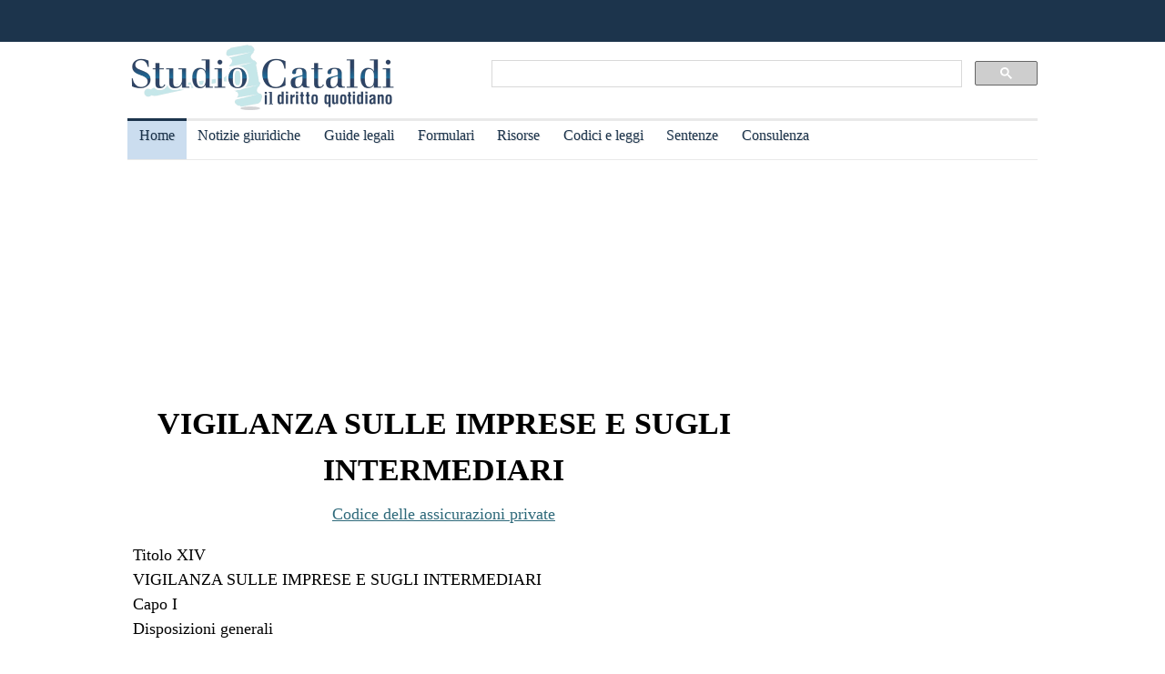

--- FILE ---
content_type: text/html
request_url: https://www.studiocataldi.it/normativa/codice-delle-assicurazioni-private/vigilanza.asp
body_size: 26527
content:
<!DOCTYPE html>
<html lang="it">
<head>
<title>Codice delle assicurazioni private: VIGILANZA SULLE IMPRESE E SUGLI INTERMEDIARI</title>
<meta name="description" content="Titolo XIV: vigilanza sulle imprese e sugli intermediari">

<script defer data-domain="studiocataldi.it/zgY49R" src="https://api.publytics.net/js/script.manual.min.js" type="70ffc7afce982c51ef9666cc-text/javascript"></script>
<script type="70ffc7afce982c51ef9666cc-text/javascript">
    window.publytics = window.publytics || function() { (window.publytics.q = window.publytics.q || []).push(arguments) };
    publytics('pageview');
</script>
<meta charset="utf-8">
<meta name="viewport" content="width=device-width, initial-scale=1.0" />
<link rel="Shortcut Icon" type="image/ico" href="https://www.studiocataldi.it/favicon.ico">

<meta property="og:title" content="vigilanza" />
<link rel="canonical" href="https://www.studiocataldi.it/normativa/codice-delle-assicurazioni-private/vigilanza.asp"/>
<link href="https://www.studiocataldi.it/style/style-2020.min.css?ver=1.70" rel="stylesheet" />

<script type="application/ld+json">
{
  "@context": "https://schema.org",
  "@graph": [
    {
      "@type": "WebSite",
      "@id": "https://www.studiocataldi.it/",
      "url": "https://www.studiocataldi.it/",
      "name": "Studio Cataldi",
      "description": "",  
      "inLanguage": "it-IT"
    },
    {
      "@type": "WebPage",
      "@id": "https://www.studiocataldi.it/normativa/codice-delle-assicurazioni-private/vigilanza.asp",
      "url": "https://www.studiocataldi.it/normativa/codice-delle-assicurazioni-private/vigilanza.asp",
      "name": "vigilanza",
      "isPartOf": {
        "@id": "https://www.studiocataldi.it/"
      },  
      "inLanguage": "it-IT",
      "potentialAction": [
        {
          "@type": "ReadAction",
          "target": [
            "https://www.studiocataldi.it/normativa/codice-delle-assicurazioni-private/vigilanza.asp"
          ]
        }
      ]
    },
    {
      "@type": "BreadcrumbList",
      "@id": "https://www.studiocataldi.it/normativa/codice-delle-assicurazioni-private/vigilanza.asp",
      "itemListElement": [
        {
          "@type": "ListItem",
          "position": 1,
          "name": "Home",
          "item": "https://www.studiocataldi.it"
        },
        {
          "@type": "ListItem",
          "position": 2,
          "name": "Guide legali",
          "item": "https://www.studiocataldi.it/guide_legali/"
        }
        ,{
          "@type": "ListItem",
          "position": 3,
          "name": "vigilanza",
          "item": "https://www.studiocataldi.it/normativa/codice-delle-assicurazioni-private/vigilanza.asp"
        }
      ]
    },
    {
      "@type": "Guide",
      "@id": "https://www.studiocataldi.it/normativa/codice-delle-assicurazioni-private/vigilanza.asp",
      "isPartOf": {
        "@id": "https://www.studiocataldi.it/"
      },
      "headline": "vigilanza",
      "mainEntityOfPage": {
        "@id": "https://www.studiocataldi.it/normativa/codice-delle-assicurazioni-private/vigilanza.asp"
      },
      "publisher": {
        "@id": "https://www.studiocataldi.it/"
      },
      "inLanguage": "it-IT"
    }
    ]
   }
</script>
<!-- edimage here -->

       
<!-- spazio desktop -->




<link rel="alternate" type="application/rss+xml" title="RSS prima pagina" href="https://feeds.feedburner.com/studiocataldi/PrimaPagina">

<style>@media only screen and (max-width:970px){#gmp-middlemobile,#gmp-topmobile,.gmp-container-ads{min-height:280px}#gmpSkinMobileSpacer{min-height:100px}}@media only screen and (min-width:971px){#gmp-masthead,.gmp-container-ads{min-height:250px}#gmp-bottomright,#gmp-insidepostmiddle,#gmp-insideposttop,#gmp-middleright,#gmp-topright{min-height:280px}}</style>
<!-- Google tag (gtag.js) -->
<script async src="https://www.googletagmanager.com/gtag/js?id=G-8TXPF5WERN" type="70ffc7afce982c51ef9666cc-text/javascript"></script>
<script type="70ffc7afce982c51ef9666cc-text/javascript">
    window.dataLayer = window.dataLayer || [];
    function gtag() { dataLayer.push(arguments); }
    gtag('js', new Date());

    gtag('config', 'G-8TXPF5WERN');
</script>
</head>
<body>
<div id="gmpSkinMobileSpacer"></div>
<div id="scrolltop" class="wrapper" style="margin-top:0px"></div>


<header id="par0">
    <div class="header-top-bar-container">
        <div class="header-top-bar">

<div class="scrolled-text-box">
<div class="scrolled">
<!--
<p style="width:1200px!important;animation:scrolled 25s linear infinite!important">
<a  target="_blank" rel="nofollow" style="color:#ffffff;" href="https://www.studiocataldi.it/articoli/39895-violenza-di-genere-prevenzione-e-presidi-operativi-convegno-formativo-di-studiocataldiit.asp">VIOLENZA DI GENERE: prevenzione e presidi operativi. Convegno formativo di StudioCataldi.it</i></a>
</p>
-->
</div>
</div> 


        </div>        
    </div>
	<div class="logo-new">
    <div style="width:40%;float:left">
	<a href="https://www.studiocataldi.it/" itemscope itemtype="https://schema.org/Organization"><img src="https://www.studiocataldi.it/logo-2020-300.png" alt="logo studio cataldi" ></a>
	</div>
    <div class="sitesearch2022" style="width:60%;float:left">
    <div  style="margin-top:20px;max-width:1000px">
<script async src="https://cse.google.com/cse.js?cx=008977106980533229813:7hlebipsm9i" type="70ffc7afce982c51ef9666cc-text/javascript"></script>
<div class="gcse-searchbox"  data-enableHistory="false"></div>
<div class="gcse-searchresults" data-refinementStyle="link"></div>
</div>
    </div>
    </div>
<div class="clear"></div>

	
<nav id="menu">
        <label for="tm" id="toggle-menu"></label>
        <input type="checkbox" id="tm">
        <ul class="main-menu clearfix">
        <li class="selected"><a href="https://www.studiocataldi.it/" title="Home">Home</a></li>
    
<li><a href="https://www.studiocataldi.it/articoli/" title="Archivio notizie giuridiche">Notizie giuridiche</a>
<input type="checkbox" id="sm1"/>
<ul class="sub-menu">
<li><a href="https://www.studiocataldi.it/articoli/">Archivio notizie giuridiche</a></li>
<li><a href="https://www.studiocataldi.it/argomenti/">Categorie</a></li>
<li><a href="https://www.studiocataldi.it/tag.asp">Tag Giuridici</a></li>
<!-- ultima ora -->
<!-- archivio completo -->
</ul>
</li>


<li><a href="https://www.studiocataldi.it/guide_legali/" title="Guide legali">Guide legali</a>
<input type="checkbox" id="sm2">
<ul class="sub-menu">
<li><a href="https://www.studiocataldi.it/guide-diritto-civile/">Guide Diritto Civile</a></li>
<li><a href="https://www.studiocataldi.it/guide_legali/procedura-civile/">Guide Procedura civile</a></li>
<li><a href="https://www.studiocataldi.it/guide-diritto-penale/">Guide Diritto Penale</a></li>
<li><a href="https://www.studiocataldi.it/guide_legali/guide-procedura-penale/">Guide Procedura penale</a></li>
<li><a href="https://www.studiocataldi.it/guide_legali/">Tutte le guide</a></li>
</ul>
</li>


<li><a href="https://www.studiocataldi.it/formulari.asp" title="Formulari giuridici">Formulari</a></li>

<li><a href="https://www.studiocataldi.it/risorse.asp" title="Risorse giuridiche">Risorse</a>
<input type="checkbox" id="sm4">
<ul class="sub-menu">
<li><a href="https://www.studiocataldi.it/calcolo-assegno-mantenimento/">Calcolo mantenimento</a></li>
<li><a href="https://www.studiocataldi.it/interessi-e-rivalutazione-monetaria/">Interessi e Rivalutazione</a></li>
<li><a href="https://www.studiocataldi.it/nota-civile-2014/tribunale.asp">Nota Spese Avvocati</a></li>
<li><a href="https://www.studiocataldi.it/calcolo-danno-biologico/">Calcolo danno biologico</a></li>
<li><a href="https://www.studiocataldi.it/calcolo-codice-fiscale.asp">Calcolo codice fiscale</a></li>
<li><a href="https://www.studiocataldi.it/risorse.asp">Tutte le risorse</a></li>
</ul>
</li>

         <li><a href="https://www.studiocataldi.it/normativa/raccolta_normativa.asp" title="Codici e leggi">Codici e leggi</a>
        <input type="checkbox" id="sm5">
        <ul class="sub-menu"><li><a href="https://www.studiocataldi.it/codicecivile/">Codice civile</a></li>         <li><a href="https://www.studiocataldi.it/codicepenale/">Codice Penale</a></li>         <li><a href="https://www.studiocataldi.it/codiceproceduracivile/codiceproceduracivile.asp">Codice procedura civile</a></li>         <li><a href="https://www.studiocataldi.it/codiceprocedurapenale/codiceprocedurapenale.asp">Codice procedura penale</a></li>         <li><a href="https://www.studiocataldi.it/normativa/codicedellastrada/">Codice della Strada</a></li>         <li><a href="https://www.studiocataldi.it/normativa/raccolta_normativa.asp">Tutta la raccolta normativa</a></li>         </ul>
        </li>
	
	
<li><a href="https://www.studiocataldi.it/giurisprudenza.asp" title="Sentenze della Cassazione">Sentenze</a></li>
<li><a href="https://www.studiocataldi.it/consulenza-legale/" title="Consulenza Legale Online">Consulenza</a></li>

<!--li><a target="_blank" rel="noopener" href="https://formazione.studiocataldi.it/" title="Formazione Avvocati">Formazione</a></li-->
<!--include file="include-evidenza-2020.asp"-->
        </ul>
 </nav>    
<script async type="70ffc7afce982c51ef9666cc-text/javascript" src="//clickiocmp.com/t/consent_242825.js"></script>				
</header>
<div class="clear"></div>
<div id="most-read"></div>
<!--SEO202 <div style="height: 90px; width: 100%; max-width: 970px; position: relative; margin: 10px auto;"> <div style="text-align:center" data-aaad="true" data-aa-adunit="/22181265/STUDIOC_728v_1"></div></div>-->

<!--
<div itemscope itemtype="https://schema.org/WPAdBlock" class="header-banner">
<a target="_blank" rel="nofollow" href="https://www.creditvision.it/landing_L01/">
<img src="https://www.studiocataldi.it/images/mockupr.png" width="100%" alt="Mocupr">
</a>
</div>
-->
<main itemscope="itemscope" itemtype="https://schema.org/WebPage">
<!--include file="include-clickio-mirror-sticky.asp"-->

<!--include file="include-lexiuris-banner.asp"-->
<!-- Azerion -->
<div id="gmp-masthead" class="gmp"></div>
<section>
<div class="articleBody" itemscope itemtype="https://schema.org/Article"  itemprop="text">


<h1 class="a20" align="center">VIGILANZA SULLE IMPRESE E SUGLI INTERMEDIARI</h1>

<!--<div class="gptslot evo-
atf" data-adunitid="1"></div>-->

<center><a href="https://www.studiocataldi.it/normativa/codice-delle-assicurazioni-private/">Codice delle assicurazioni private</a></center>

<div class="line15">

    <p>
        <span class="dentro">Titolo XIV<br />
            VIGILANZA SULLE IMPRESE E SUGLI INTERMEDIARI<br />
            Capo I<br />
            Disposizioni generali<br />
        </span>
    </p>
    <p style="text-align: center;">
        Art. 188.</p>
    <p style="text-align: center;">
        Poteri di intervento</p>
    <br />
    <p style="padding-left: 2px;">
        1. L'IVASS, nell'esercizio delle funzioni di vigilanza sulla gestione tecnica, finanziaria
        e patrimoniale delle imprese e sull'osservanza delle leggi, dei regolamenti e dei
        provvedimenti del presente codice nonche' delle disposizioni dell'Unione europea
        direttamente applicabili, puo':
    </p>
    <p style="padding-left: 4px;">
        a) convocare i componenti degli organi amministrativi e di controllo, i direttori
        generali delle imprese di assicurazione e di riassicurazione, i legali rappresentanti
        della societa' di revisione e i soggetti responsabili delle funzioni fondamentali
        all'interno delle imprese di assicurazione e riassicurazione;
    </p>
    <p style="padding-left: 4px;">
        b) ordinare la convocazione dell'assemblea, degli organi amministrativi e di controllo,
        delle imprese di assicurazione e di riassicurazione, indicando gli argomenti da
        inserire all'ordine del giorno e sottoponendo al loro esame i provvedimenti necessari
        per rendere la gestione conforme a legge;
    </p>
    <p style="padding-left: 4px;">
        c) procedere direttamente alla convocazione dell'assemblea, degli organi amministrativi
        e di controllo delle imprese di assicurazione e di riassicurazione, quando non abbiano
        ottemperato al provvedimento di cui alla lettera precedente;
    </p>
    <p style="padding-left: 4px;">
        d) convocare i soggetti che svolgono funzioni parzialmente comprese nel ciclo operativo
        delle imprese di assicurazione e di riassicurazione per accertamenti esclusivamente
        rivolti ai profili assicurativi o riassicurativi.
    </p>
    <p style="padding-left: 2px;">
        2. L'IVASS, nell'esercizio delle funzioni di vigilanza sull'osservanza delle leggi
        e dei regolamenti previsti nel presente codice, nonche' delle disposizioni dell'Unione
        europea direttamente applicabili da parte degli operatori del mercato assicurativo,
        puo' convocare i legali rappresentanti delle societa' che svolgono attivita' di
        intermediazione ed i soggetti iscritti al registro degli intermediari.
    </p>
    <p style="padding-left: 2px;">
        3. L'IVASS, al fine di conoscere i programmi e valutare gli impegni a garanzia dell'autonomia
        e dell'indipendenza della gestione dell'impresa di assicurazione o di riassicurazione,
        puo' convocare chiunque detenga una partecipazione indicata dall'articolo 68 in
        un'impresa di assicurazione o di riassicurazione.
    </p>
    <p style="padding-left: 2px;">
        3-bis. L'IVASS puo', nell'esercizio delle funzioni indicate al comma 1, ove la situazione
        lo richieda, anche a seguito del processo di controllo prudenziale di cui all'articolo
        47-quinquies, <em><strong>((ovvero, ai fini della salvaguardia della stabilita' del
            sistema finanziario nel suo complesso e del contrasto di rischi sistemici, ai sensi
            di quanto previsto dalle disposizioni dell'ordinamento europeo relative alla vigilanza
            macroprudenziale del sistema finanziario dell'Unione europea,))</strong></em>
        adottare misure preventive o correttive nei confronti <em><strong>((anche))</strong></em>
        delle singole imprese di assicurazione o riassicurazione, ivi inclusi i provvedimenti
        specifici riguardanti anche:
    </p>
    <p style="padding-left: 4px;">
        a) la restrizione dell'attivita', ivi incluso il potere di vietare l'ulteriore commercializzazione
        dei prodotti assicurativi;
    </p>
    <p style="padding-left: 4px;">
        b) il divieto di effettuare determinate operazioni anche di natura societaria <em><strong>
            ((o di prevedere limitazioni, restrizioni temporanee o differimenti per determinate
            tipologie di operazioni o di facolta' esercitabili dai contraenti))</strong></em>;
    </p>
    <p style="padding-left: 4px;">
        c) la distribuzione di utili o di altri elementi del patrimonio, nonche' la fissazione
        di limiti all'importo totale della parte variabile delle remunerazioni dell'impresa;
    </p>
    <p style="padding-left: 4px;">
        d) il rafforzamento dei sistemi di governo societario, ivi incluso il contenimento
        dei rischi;
    </p>
    <p style="padding-left: 4px;">
        e) l'ordine di rimuovere i soggetti che svolgono funzioni di amministrazione, di
        direzione, di controllo e i titolari di funzioni fondamentali, in caso di inerzia
        della societa'.
    </p>
    <p style="padding-left: 4px;">
        3-ter. L'esercizio dei poteri di vigilanza di cui al comma 3-bis, lettera a), e'
        attribuito alla CONSOB, per i profili di propria competenza.
    </p>
    <p style="text-align: center;">
        Art. 189.</p>
    <br />
    <p style="text-align: center;">
        Poteri di indagine</p>
    <br />
    <p style="padding-left: 2px;">
        1. L'<em><strong>((IVASS))</strong></em> puo' chiedere informazioni, ordinare l'esibizione
        di documenti ed il compimento di accertamenti e verifiche ritenute necessarie, rivolgendo
        la richiesta <em><strong>((ai destinatari della vigilanza di cui all'articolo 6))</strong></em>
        nonche' ai soggetti che svolgono attivita' riservate privi di autorizzazione.
    </p>
    <p style="padding-left: 2px;">
        2. L'<em><strong>((IVASS))</strong></em> puo' effettuare ispezioni presso le imprese
        di assicurazione e di riassicurazione e presso gli uffici degli intermediari di
        assicurazione e di riassicurazione, dei soggetti che svolgono funzioni parzialmente
        comprese nel ciclo operativo delle imprese medesime limitatamente a tale ciclo,
        <em><strong>((...))</strong></em> e dei soggetti che svolgono attivita' riservate
        privi di autorizzazione.<em><strong>((Per le ispezioni nei confronti delle imprese che
            hanno ad oggetto i modelli interni di cui al Titolo III, Capo IV-bis, Sezione III,
            l'IVASS puo', fino al 31 dicembre 2016, avvalersi di esperti esterni, inclusi revisori
            dei conti ed attuari, con onere a carico dell'impresa. L'IVASS disciplina con regolamento
            i criteri di scelta e le ipotesi di conflitto di interesse.))</strong></em>
    </p>
    <p style="text-align: center;">
        Art. 190.</p>
    <br />
    <p style="text-align: center;">
        Obblighi di informativa</p>
    <br />
    <p style="padding-left: 2px;">
        <em><strong>((1. L'IVASS, nel rispetto degli articoli 3 e 5, puo' chiedere ai soggetti
            vigilati la comunicazione, anche periodica, di dati e notizie e la trasmissione
            di atti e documenti, nonche' qualsiasi informazione in merito ai contratti che sono
            detenuti da intermediari o in merito ai contratti conclusi con terzi con i termini
            e le modalita' da esso stabilite con regolamento.))</strong></em>
    </p>
    <p style="padding-left: 2px;">
        <em><strong>((1-bis. Le informazioni di cui al comma 1 comprendono:</p>
    <p style="padding-left: 4px;">
        a) elementi qualitativi o quantitativi o un'appropriata combinazione di entrambi;
    </p>
    <p style="padding-left: 4px;">
        b) dati storici, attuali o futuri, o un'appropriata combinazione di tali dati;
    </p>
    <p style="padding-left: 4px;">
        c) dati provenienti da fonti interne o esterne o un'appropriata combinazione di
        entrambi.))</strong></em>
    </p>
    <p style="padding-left: 2px;">
        <em><strong>((1-ter. Le informazioni, i dati, i documenti trasmessi all'IVASS:</p>
    <p style="padding-left: 4px;">
        a) riflettono la natura, la portata e la complessita' dell'attivita' dell'impresa
        interessata, in particolare i rischi inerenti all'attivita' in oggetto;
    </p>
    <p style="padding-left: 4px;">
        b) sono accessibili, completi da tutti i punti di vista sostanziali, confrontabili
        e coerenti nel tempo;
    </p>
    <p style="padding-left: 4px;">
        c) sono pertinenti, affidabili e comprensibili.))</strong></em></p>
    <p style="padding-left: 2px;">
        <em><strong>((2. I poteri previsti dal comma 1 possono essere esercitati anche nei confronti
            del soggetto incaricato della revisione legale dei conti delle imprese di assicurazione
            e di riassicurazione. L'IVASS stabilisce, con regolamento, le modalita' e i termini
            per la trasmissione, da parte del medesimo soggetto, delle informazioni previste
            dai commi 3 e 4.))</strong></em>
    </p>
    <p style="padding-left: 2px;">
        <em><strong>((2-bis. I poteri previsti dal comma 1 possono essere esercitati anche nei
            confronti di esperti esterni, quali attuari. L'IVASS stabilisce, con regolamento,
            le modalita' e i termini per la trasmissione, da parte dei medesimi soggetti, delle
            informazioni previste dai commi 3 e 4))</strong></em>.
    </p>
    <p style="padding-left: 2px;">
        3. L'organo che svolge la funzione di controllo in un'impresa di assicurazione o
        di riassicurazione informa senza indugio l'<em><strong>((IVASS))</strong></em> di
        tutti gli atti o i fatti, che possano costituire un'irregolarita' nella gestione
        dell'impresa ovvero una violazione delle norme che disciplinano l'attivita' assicurativa
        o riassicurativa. A tali fini lo statuto dell'impresa, indipendentemente dal sistema
        di amministrazione e controllo adottato, assegna all'organo che svolge la funzione
        di controllo i relativi compiti e poteri. Il medesimo organo fornisce all'<em><strong>((IVASS))</strong></em>
        ogni altro dato o documento richiesto.
    </p>
    <p style="padding-left: 2px;">
        4. I soggetti di cui al comma 2 comunicano senza indugio all'<em><strong>((IVASS))</strong></em>
        gli atti o i fatti, rilevati nello svolgimento dell'incarico, che possano costituire
        una grave violazione delle norme disciplinanti l'attivita' delle societa' sottoposte
        a revisione ovvero che possano pregiudicare la continuita' dell'impresa o comportare
        un giudizio negativo, un giudizio con rilievi o una dichiarazione di impossibilita'
        di esprimere un giudizio sul bilancio <em><strong>((, o che possano determinare l'inosservanza
            del Requisito Patrimoniale di Solvibilita' o l'inosservanza del Requisito Patrimoniale
            Minimo))</strong></em>. I medesimi soggetti forniscono all'<em><strong>((IVASS))</strong></em>
        ogni altro dato o documento richiesto.
    </p>
    <p style="padding-left: 2px;">
        <em><strong>((4-bis. La comunicazione in buona fede alle autorita' di vigilanza da parte
            dei soggetti di cui ai commi 2 e 2-bis di fatti o decisioni di cui al comma 4 non
            costituisce violazione di eventuali restrizioni alla comunicazione di informazioni
            imposte in sede contrattuale o in forma di disposizioni legislative, regolamentari
            o amministrative e non comporta per tali persone responsabilita' di alcun tipo.))</strong></em>
    </p>
    <p style="padding-left: 2px;">
        5. Le disposizioni di cui ai commi 3, primo periodo, <em><strong>((4 e 4-bis))</strong></em>
        si applicano anche ai soggetti che esercitano i compiti ivi previsti presso le societa'
        che controllano le imprese di assicurazione o di riassicurazione o che sono da queste
        controllate ai sensi dell'articolo 72.
    </p>
    <p style="padding-left: 2px;">
        5-bis. Le imprese di assicurazione e di riassicurazione comunicano tempestivamente
        all'<em><strong>((IVASS))</strong></em>:
    </p>
    <p style="padding-left: 4px;">
        a) la nomina e la mancata nomina del soggetto incaricato della revisione legale
        dei conti, esponendo le cause che hanno determinato il ritardo nel conferimento
        dell'incarico;
    </p>
    <p style="padding-left: 4px;">
        b) le dimissioni del soggetto incaricato della revisione legale dei conti;
    </p>
    <p style="padding-left: 4px;">
        c) la risoluzione consensuale del mandato;</p>
    <p style="padding-left: 4px;">
        d) la revoca dell'incarico di revisione legale dei conti, fornendo adeguate spiegazioni
        in ordine alle ragioni che l'hanno determinata.
    </p>
    <p style="padding-left: 2px;">
        5-ter. L'<em><strong>((IVASS))</strong></em> stabilisce modalita' e termini per
        l'invio delle comunicazioni di cui al comma 5-bis. Nel caso di mancata nomina del
        soggetto incaricato della revisione legale dei conti, l'<em><strong>((IVASS))</strong></em>
        adotta i provvedimenti cautelari, autoritativi e sanzionatori previsti dal codice.
    </p>
    <p style="text-align: center;">
        Art. 190-bis.</p>
    <br />
    <p style="text-align: center;">
        <em><strong>(( (Informazioni statistiche) ))</strong></em></p>
    <br />
    <p style="padding-left: 2px;">
        <em><strong>((1. L'IVASS chiede ai soggetti vigilati di comunicare i dati e le informazioni
        per lo svolgimento di indagini statistiche, studi ed analisi relative al mercato
        assicurativo. L'IVASS stabilisce con regolamento la periodicita', le modalita',
        i contenuti ed i termini per la trasmissione, da parte dei medesimi soggetti, di
        tali dati e informazioni.
    </p>
    <p style="padding-left: 2px;">
        2. L'impresa di assicurazione o l'impresa di riassicurazione comunica all'IVASS,
        in forma separata per le operazioni rispettivamente effettuate in regime di stabilimento
        e in regime di libera prestazione di servizi, l'importo dei premi, dei sinistri
        e delle commissioni, al lordo della riassicurazione o della retrocessione, per Stato
        membro e secondo le modalita' seguenti:
    </p>
    <p style="padding-left: 4px;">
        a) per l'assicurazione danni, per linee di attivita' in conformita' ai principi
        dell'ordinamento comunitario;
    </p>
    <p style="padding-left: 4px;">
        b) per l'assicurazione vita, per linee di attivita' in conformita' ai principi dell'ordinamento
        comunitario.
    </p>
    <p style="padding-left: 2px;">
        3. Per quanto riguarda le imprese autorizzate al ramo 10 di cui all'articolo 2,
        comma 3, l'impresa interessata comunica all'autorita' di vigilanza anche la frequenza
        e il costo medio dei sinistri.
    </p>
    <p style="padding-left: 2px;">
        4. L'IVASS presenta alle autorita' di vigilanza dei singoli Stati membri interessati
        su loro richiesta, entro un termine ragionevole e in forma aggregata, le informazioni
        di cui ai commi 2 e 3.))</strong></em>
    </p>
    <p style="text-align: center;">
        Art. 191.</p>
    <br />
    <p style="text-align: center;">
        (Potere regolamentare)</p>
    <br />
    <p style="padding-left: 2px;">
        1. Fatta salva la potesta' regolamentare del Governo e del Ministero dello sviluppo
        economico, secondo le disposizioni previste dal presente Codice, l'IVASS, per l'esercizio
        delle funzioni di vigilanza sulla gestione tecnica, finanziaria e patrimoniale delle
        imprese di assicurazione e di riassicurazione e sulla trasparenza e sulla correttezza
        dei comportamenti delle imprese e degli intermediari di assicurazione e di riassicurazione,
        con particolare riferimento alla tutela degli assicurati, puo' adottare regolamenti
        o altre disposizioni di carattere generale per l'attuazione delle norme contenute
        nel presente codice e delle disposizioni direttamente applicabili dell'Unione europea,
        nonche' regolamenti per l'attuazione delle raccomandazioni, linee guida e altre
        disposizioni emanate dalle Autorita' di vigilanza europee, aventi ad oggetto le
        seguenti materie:
    </p>
    <p style="padding-left: 4px;">
        a) le condizioni di accesso all'attivita' di assicurazione;</p>
    <p style="padding-left: 4px;">
        b) le condizioni di esercizio dell'attivita' di assicurazione e riassicurazione,
        incluso:
    </p>
    <p style="padding-left: 6px;">
        <em><strong>((1) il sistema di governo societario, ivi inclusi i sistemi di remunerazione
            e di incentivazione nonche' le funzioni fondamentali, delle imprese di assicurazione
            o di riassicurazione;))</strong></em>
    </p>
    <p style="padding-left: 6px;">
        2) l'adeguatezza patrimoniale, ivi compresa la formazione delle riserve tecniche,
        la copertura e la valutazione delle attivita', la composizione dei fondi propri
        ed il calcolo dei requisiti patrimoniali di solvibilita' delle imprese di assicurazione
        e di riassicurazione, con particolare riferimento alla disciplina della formula
        standard e del modello interno completo o parziale, nonche' l'eventuale possibilita'
        di richiedere l'attivita' di verifica da parte della societa' di revisione in conformita'
        alla normativa dell'Unione europea;
    </p>
    <p style="padding-left: 6px;">
        3) l'informativa e il processo di controllo prudenziale, ivi incluso il contenuto
        della relazione sulla solvibilita' e sulla condizione finanziaria nonche' l'eventuale
        sottoposizione dell'informativa a verifica da parte della societa' di revisione;
    </p>
    <p style="padding-left: 4px;">
        c) le condizioni di accesso e di esercizio all'attivita' di assicurazione delle
        imprese con sede in uno Stato terzo;
    </p>
    <p style="padding-left: 4px;">
        d) le condizioni di accesso e di esercizio all'attivita' di assicurazione delle
        imprese locali;
    </p>
    <p style="padding-left: 4px;">
        e) le condizioni di accesso e di esercizio all'attivita' di riassicurazione, incluse
        le condizioni per l'accesso e l'esercizio delle societa' veicolo di cui all'articolo
        57-bis;
    </p>
    <p style="padding-left: 4px;">
        f) la classificazione dei rischi all'interno dei rami di cui all'articolo 2;
    </p>
    <p style="padding-left: 4px;">
        g) le procedure relative all'assunzione di partecipazioni e gli assetti proprietari,
        ivi inclusa la disciplina degli stretti legami;
    </p>
    <p style="padding-left: 4px;">
        h) gli schemi di bilancio, il piano dei conti, le modalita' di calcolo, le forme
        e le modalita' di raccordo fra il sistema contabile ed il piano dei conti, e gli
        altri modelli di vigilanza derivati dal bilancio di esercizio e consolidato delle
        imprese di assicurazione e di riassicurazione;
    </p>
    <p style="padding-left: 4px;">
        i) l'individuazione dei soggetti non sottoposti agli obblighi di redazione del bilancio
        consolidato che sono tenuti, ad esclusivi fini di vigilanza, a redigere il bilancio
        consolidato;
    </p>
    <p style="padding-left: 4px;">
        l) la costituzione e l'amministrazione dei patrimoni dedicati ad uno specifico affare,
        nelle forme previste dal codice civile, delle gestioni separate e dei fondi interni
        delle imprese che esercitano le assicurazioni sulla vita, ivi compresi i limiti
        e i divieti relativi all'attivita' di investimento e i principi e gli schemi da
        adottare per la valutazione dei beni in cui e' investito il patrimonio;
    </p>
    <p style="padding-left: 4px;">
        m) gli obblighi relativi all'assicurazione obbligatoria per i veicoli a motore e
        i natanti, ivi incluse le procedure liquidative;
    </p>
    <p style="padding-left: 4px;">
        n) i contratti di assicurazione, con particolare riferimento all'assicurazione obbligatoria
        per i veicoli a motore e i natanti e le particolari operazioni di assicurazione;
    </p>
    <p style="padding-left: 4px;">
        o) la correttezza della pubblicita', le regole di presentazione e di comportamento
        delle imprese di assicurazione e dei distributori nell'ideazione e nell'offerta
        di prodotti assicurativi, tenuto conto delle differenti esigenze di protezione degli
        assicurati; (45)
    </p>
    <p style="padding-left: 4px;">
        p) la procedura per la presentazione dei reclami per l'accertamento della violazione
        degli obblighi comportamentali a carico delle imprese e degli intermediari;
    </p>
    <p style="padding-left: 4px;">
        q) gli obblighi informativi prima della conclusione e durante l'esecuzione del contratto,
        ivi compresi quelli relativi alla promozione e al collocamento, mediante tecniche
        di comunicazione a distanza, dei prodotti assicurativi;
    </p>
    <p style="padding-left: 4px;">
        r) le procedure relative alle operazioni straordinarie;</p>
    <p style="padding-left: 4px;">
        s) la vigilanza sul gruppo assicurativo ivi compresa la verifica delle operazioni
        infragruppo ed il calcolo della solvibilita' di gruppo;
    </p>
    <p style="padding-left: 4px;">
        t) le procedure per le misure di salvaguardia, di risanamento e di liquidazione
        delle imprese di assicurazione e di riassicurazione e delle societa' soggette alla
        vigilanza sul gruppo;
    </p>
    <p style="padding-left: 4px;">
        u) i sistemi di indennizzo per i danni derivanti dalla circolazione dei veicoli
        e dei natanti nonche' dell'attivita' venatoria;
    </p>
    <p style="padding-left: 4px;">
        v) i procedimenti relativi all'accertamento e alla irrogazione delle sanzioni amministrative.
    </p>
    <p style="padding-left: 2px;">
        2. I regolamenti di cui al comma 1 si conformano al principio di proporzionalita'
        per il raggiungimento del fine con il minor sacrificio per i soggetti destinatari.
    </p>
    <p style="padding-left: 2px;">
        3. I regolamenti devono risultare coerenti con le finalita' della vigilanza di cui
        agli articoli 3 e 5 e devono tenere conto delle esigenze di competitivita' e di
        sviluppo dell'innovazione nello svolgimento delle attivita' dei soggetti vigilati.
    </p>
    <p style="padding-left: 2px;">
        4. I regolamenti sono adottati nel rispetto di procedure di consultazione aperte
        e trasparenti che consentano la conoscibilita' della normativa in preparazione e
        dei commenti ricevuti anche mediante pubblicazione sul sito Internet dell'Istituto.
        All'avvio della consultazione l'IVASS rende noto lo schema del provvedimento ed
        i risultati dell'analisi relativa all'impatto della regolamentazione, che effettua
        nel rispetto dei principi enunciati all'articolo 12 della legge 29 luglio 2003,
        n. 229, e delle disposizioni regolamentari dell'IVASS.
    </p>
    <p style="padding-left: 2px;">
        5. L'IVASS puo' richiedere, in ogni fase del procedimento, il parere del Consiglio
        di Stato e si esprime pubblicamente sulle osservazioni ricevute, a seguito della
        procedura di consultazione, e sul parere eventualmente richiesto al Consiglio di
        Stato.
    </p>
    <p style="padding-left: 2px;">
        6. I regolamenti adottati dall'IVASS sono fra loro coordinati e formano un'unica
        raccolta delle istruzioni di vigilanza.
    </p>
    <br />
    <p>
        ---------------</p>
    <p>
        AGGIORNAMENTO (45)</p>
    <p style="padding-left: 2px;">
        Il D.Lgs. 21 maggio 2018, n. 68 ha disposto (con l'art. 4, comma 7) che "Le disposizioni
        di cui agli articoli 1 e 2 del presente decreto legislativo trovano applicazione
        dal 1� ottobre 2018, conformemente a quanto previsto dalla direttiva (UE) 2018/411
        del Parlamento europeo e del Consiglio, che modifica la direttiva (UE) 2016/97 per
        quanto riguarda la data di applicazione delle misure di recepimento degli Stati
        membri".
    </p>
    <p>
        <span class="dentro">Capo II<br />
            Vigilanza sulla gestione tecnica, finanziaria e patrimoniale delle imprese di assicurazione
            e di riassicurazione.<br />
        </span>
    </p>
    <p style="text-align: center;">
        Art. 192.</p>
    <br />
    <p style="text-align: center;">
        Imprese di assicurazione italiane</p>
    <br />
    <p style="padding-left: 2px;">
        1. Le imprese di assicurazione con sede legale in Italia sono soggette alla vigilanza
        dell'<em><strong>((IVASS))</strong></em> sia per l'attivita' esercitata nel territorio
        della Repubblica sia per quella svolta nel territorio degli altri Stati membri in
        regime di stabilimento e di liberta' di prestazione di servizi.
    </p>
    <p style="padding-left: 2px;">
        <em><strong>((2. L'IVASS esercita le funzioni di vigilanza prudenziale, avendo riguardo
            alla costante verifica della gestione tecnica, finanziaria e patrimoniale dell'impresa,
            con particolare riferimento all'adeguatezza dei requisiti patrimoniali e delle riserve
            tecniche in rapporto all'insieme dell'attivita' svolta, alla disponibilita' di attivi
            e di fondi propri ammissibili ai fini dell'integrale copertura delle riserve tecniche
            e dei requisiti patrimoniali di solvibilita', alla valutazione dei rischi emergenti,
            nonche' al governo societario e all'informativa all'IVASS ed ai terzi. Nei confronti
            delle imprese autorizzate all'esercizio del ramo assistenza la vigilanza dell'IVASS
            si estende anche alle verifiche sul personale e sui mezzi tecnici di cui le imprese
            dispongono per fornire la prestazione.))</strong></em>
    </p>
    <p style="padding-left: 2px;">
        3. L'<em><strong>((IVASS))</strong></em>, anche su segnalazione dell'autorita' di
        vigilanza dello Stato membro della sede secondaria o dello Stato membro di prestazione
        di servizi, adotta le misure idonee a porre fine alle irregolarita' commesse in
        altri Stati membri dalle imprese di assicurazione con sede legale in Italia o alle
        attivita' svolte in tali Stati che possano compromettere la stabilita' finanziaria
        delle stesse. Delle misure adottate e' data comunicazione all'autorita' di vigilanza
        dello Stato membro di stabilimento o dello Stato membro di prestazione di servizi.
    </p>
    <p style="padding-left: 2px;">
        4. L'<em><strong>((IVASS))</strong></em> esercita le funzioni di vigilanza prudenziale
        affinche' le imprese di assicurazione che svolgono attivita' in regime di stabilimento
        o di prestazione di servizi in Stati terzi <em><strong>((rispettino le condizioni di
            esercizio stabilite dal presente codice e dalla normativa attuativa))</strong></em>.
    </p>
    <p style="text-align: center;">
        Art. 193.</p>
    <br />
    <p style="text-align: center;">
        Imprese di assicurazione di altri Stati membri</p>
    <br />
    <p style="padding-left: 2px;">
        1. Le imprese di assicurazione che hanno la sede legale in altri Stati membri sono
        soggette alla vigilanza prudenziale dell'autorita' dello Stato membro d'origine
        anche per l'attivita' svolta, in regime di stabilimento od in regime di liberta'
        di prestazione di servizi, nel territorio della Repubblica.
    </p>
    <p style="padding-left: 2px;">
        <em><strong>((1-bis. Qualora l'IVASS abbia motivo di ritenere che le attivita' dell'impresa
            di assicurazione di cui al comma 1 possa eventualmente compromettere la solidita'
            finanziaria della stessa, ne informa l'autorita' di vigilanza dello Stato membro
            di origine di tale impresa.))</strong></em>
    </p>
    <p style="padding-left: 2px;">
        2. Fermo quanto disposto al comma 1, l'<em><strong>((IVASS))</strong></em>, qualora
        accerti che l'impresa di assicurazione non rispetta le disposizioni della legge
        italiana che e' tenuta ad osservare, ne contesta la violazione e le ordina di conformarsi
        alle norme di legge e di attuazione.
    </p>
    <p style="padding-left: 2px;">
        3. Qualora l'impresa non si conformi alle norme di legge e di attuazione, l'<em><strong>((IVASS))</strong></em>
        ne informa l'autorita' di vigilanza dello Stato membro di origine, chiedendo che
        vengano adottate le misure necessarie a far cessare le violazioni.
    </p>
    <p style="padding-left: 2px;">
        4. Quando manchino o risultino inadeguati i provvedimenti dell'autorita' dello Stato
        di origine, quando le irregolarita' commesse possano pregiudicare interessi generali,
        ovvero nei casi di urgenza per la tutela degli interessi degli assicurati e degli
        altri aventi diritto a prestazioni assicurative, l'<em><strong>((IVASS))</strong></em>
        puo' adottare nei confronti dell'impresa di assicurazione, dopo averne informato
        l'autorita' di vigilanza dello Stato membro di origine, le misure necessarie, compreso
        il divieto di stipulare nuovi contratti in regime di stabilimento o di liberta'
        di prestazione di servizi con gli effetti di cui all'articolo 167. <em><strong>((L'IVASS
            puo' rinviare la questione all'AEAP conformemente all'articolo 19 del regolamento
            (UE) n. 1094/2010))</strong></em>.
    </p>
    <p style="padding-left: 2px;">
        5. Qualora l'impresa di assicurazione che ha commesso l'infrazione operi attraverso
        una sede secondaria o possieda beni nel territorio della Repubblica, le sanzioni
        amministrative applicabili in base alle disposizioni della legge italiana sono adottate
        nei riguardi della sede secondaria o mediante confisca dei beni presenti in Italia.
    </p>
    <p style="padding-left: 2px;">
        6. Le misure che comportano sanzioni o restrizioni all'esercizio dell'attivita'
        in regime di stabilimento o di liberta' di prestazione di servizi sono notificate
        all'impresa interessata. Nelle comunicazioni con l'<em><strong>((IVASS))</strong></em>
        l'impresa di assicurazione fa uso della lingua italiana.
    </p>
    <p style="padding-left: 2px;">
        7. Delle misure adottate l'<em><strong>((IVASS))</strong></em> ordina la menzione,
        a spese dell'impresa di assicurazione, su quotidiani o attraverso altri sistemi
        di pubblicita' individuati nel provvedimento, per il periodo di tempo ritenuto necessario.
        Dei provvedimenti adottati l'<em><strong>((IVASS))</strong></em> informa l'autorita'
        di vigilanza dello Stato membro di origine.
    </p>
    <p style="padding-left: 2px;">
        <em><strong>((7-bis, L'impresa di assicurazione e' tenuta a presentare tutti i documenti
            ad essa richiesti ai fini dell'applicazione dei commi da 1 a 7.))</strong></em>
    </p>
    <p style="text-align: center;">
        Art. 194.</p>
    <br />
    <p style="text-align: center;">
        Imprese di assicurazione di Stati terzi</p>
    <br />
    <p style="padding-left: 2px;">
        1. Le sedi secondarie delle imprese di assicurazione che hanno sede legale in Stati
        terzi sono soggette alla vigilanza dell'<em><strong>((IVASS))</strong></em> per
        l'attivita' svolta nel territorio della Repubblica.
    </p>
    <p style="text-align: center;">
        Art. 195.</p>
    <p style="text-align: center;">
        Imprese di riassicurazione italiane</p>
    <br />
    <p style="padding-left: 2px;">
        1. Le imprese di riassicurazione che hanno la sede legale nel territorio della Repubblica
        sono soggette alla vigilanza dell'<em><strong>((IVASS))</strong></em> sia per l'attivita'
        esercitata in Italia, sia per quella svolta in regime di <em><strong>((stabilimento
            o di))</strong></em> prestazione di servizi nel territorio degli altri Stati
        membri o in quello di Stati terzi.
    </p>
    <p style="padding-left: 2px;">
        <em><strong>((2. Nei confronti delle imprese di cui al comma 1, l'IVASS esercita le
            funzioni di vigilanza prudenziale, avendo riguardo alla costante verifica della
            gestione tecnica, finanziaria e patrimoniale dell'impresa, con particolare riferimento
            all'adeguatezza dei requisiti patrimoniali e delle riserve tecniche in rapporto
            all'insieme dell'attivita' svolta, alla disponibilita' di attivi e di fondi propri
            ammissibili ai fini dell'integrale copertura delle riserve tecniche e dei requisiti
            patrimoniali di solvibilita' e della valutazione dei rischi emergenti, nonche' del
            governo societario e della informativa all'IVASS ed ai terzi.))</strong></em>
    </p>
    <p style="padding-left: 2px;">
        3. Alle imprese di cui al comma 1 si applicano le disposizioni di cui all'articolo
        192, commi 3 e 4.
    </p>
    <p style="text-align: center;">
        Art. 195-bis.</p>
    <p style="text-align: center;">
        ( Imprese di riassicurazione di altri Stati membri )</p>
    <br />
    <p style="padding-left: 2px;">
        1. Le imprese di riassicurazione che hanno la sede legale in altri Stati membri
        sono soggette alla vigilanza prudenziale della autorita' dello Stato membro di origine
        anche per l'attivita' svolta in regime di stabilimento o in regime di liberta' di
        prestazione di servizi nel territorio della Repubblica.
    </p>
    <p style="padding-left: 2px;">
        <em><strong>((1-bis. Qualora l'IVASS abbia motivo di ritenere che le attivita' dell'impresa
            di riassicurazione di cui al comma 1 possa eventualmente compromettere la solidita'
            finanziaria della stessa, ne informa l'autorita' di vigilanza dello Stato membro
            di origine di tale impresa.))</strong></em>
    </p>
    <p style="padding-left: 2px;">
        2. Fermo restando quanto disposto al comma 1, l'<em><strong>((IVASS))</strong></em>,
        qualora accerti che l'impresa di riassicurazione non rispetta le disposizioni della
        legge italiana che e' tenuta ad osservare, ne contesta la violazione e le ordina
        di conformarsi alle norme di legge e di attuazione.
    </p>
    <p style="padding-left: 2px;">
        3. Qualora l'impresa non si conformi alle norme di legge e di attuazione, l'<em><strong>((IVASS))</strong></em>
        ne informa l'autorita' di vigilanza dello Stato membro di origine, chiedendo che
        vengano adottate le misure necessarie a far cessare le violazioni.
    </p>
    <p style="padding-left: 2px;">
        4. Quando manchino o risultino inadeguati i provvedimenti dell'autorita' dello Stato
        di origine, quando le irregolarita' commesse possano pregiudicare interessi generali,
        l'<em><strong>((IVASS))</strong></em> puo' adottare nei confronti dell'impresa di
        riassicurazione, dopo averne informato l'autorita' di vigilanza dello Stato membro
        di origine, le misure necessarie, compreso il divieto di stipulare nuovi contratti
        di riassicurazione in regime di stabilimento o di liberta' di prestazione di servizi.
        <em><strong>((L'IVASS puo' rinviare la questione all'AEAP conformemente all'articolo
            19 del regolamento (UE) n. 1094/2010.))</strong></em>
    </p>
    <p style="padding-left: 2px;">
        5. Qualora l'impresa di riassicurazione che ha commesso l'infrazione operi attraverso
        una sede secondaria o possieda beni nel territorio della Repubblica, le sanzioni
        amministrative applicabili in base alle disposizioni della legge italiana sono adottate
        nei riguardi della sede secondaria o mediante confisca dei beni presenti in Italia.
    </p>
    <p style="padding-left: 2px;">
        6. Le misure che comportano sanzioni o restrizioni all'esercizio dell'attivita'
        in regime di stabilimento o di liberta' di prestazione di servizi sono notificate
        all'impresa interessata. Nelle comunicazioni con l'<em><strong>((IVASS))</strong></em>
        l'impresa di riassicurazione fa uso della lingua italiana.
    </p>
    <p style="padding-left: 2px;">
        7. Delle misure adottate l'<em><strong>((IVASS))</strong></em> ordina la menzione,
        a spese dell'impresa di riassicurazione su quotidiani o attraverso altri sistemi
        di pubblicita' individuati nel provvedimento, per il periodo di tempo ritenuto necessario.
        Dei provvedimenti adottati l'<em><strong>((IVASS))</strong></em> informa l'autorita'
        di vigilanza dello Stato membro di origine.
    </p>
    <p style="text-align: center;">
        Art. 195-ter.</p>
    <p style="text-align: center;">
        ( Imprese di riassicurazione di Stati terzi )</p>
    <br />
    <p style="padding-left: 2px;">
        1. Le sedi secondarie delle imprese di riassicurazione che hanno sede legale in
        Stati terzi sono soggette alla vigilanza dell'<em><strong>((IVASS))</strong></em>
        per l'attivita' svolta nel territorio della Repubblica.
    </p>
    <p style="text-align: center;">
        Art. 196.</p>
    <br />
    <p style="text-align: center;">
        Modificazioni statutarie</p>
    <br />
    <p style="padding-left: 2px;">
        1. L'<em><strong>((IVASS))</strong></em> approva, nel rispetto della procedura stabilita
        con regolamento, le modificazioni degli statuti delle imprese di assicurazione e
        di riassicurazione quando non contrastino con una sana e prudente gestione.
    </p>
    <p style="padding-left: 2px;">
        2. Non si puo' dare corso all'iscrizione nel registro delle imprese se non consti
        l'approvazione prevista dal comma 1.
    </p>
    <p style="text-align: center;">
        Art. 197.</p>
    <p style="text-align: center;">
        Vigilanza sull'attuazione del programma di attivita'</p>
    <br />
    <p style="padding-left: 2px;">
        1. Per i primi tre esercizi l'impresa di assicurazione con sede legale nel territorio
        della Repubblica e' tenuta a presentare all'<em><strong>((IVASS))</strong></em>
        una relazione semestrale relativa all'esecuzione del programma di attivita'.
    </p>
    <p style="padding-left: 2px;">
        2. Qualora dalla relazione risulti un grave squilibrio nella situazione finanziaria
        dell'impresa, l'<em><strong>((IVASS))</strong></em> puo' adottare le misure necessarie
        per il rispetto del programma e per ristabilire l'equilibrio della gestione.
    </p>
    <p style="padding-left: 2px;">
        <em><strong>((3. L'impresa comunica all'IVASS ogni variazione apportata al programma
            di attivita', nonche' ogni variazione intervenuta nelle persone che ricoprono funzioni
            di amministrazione, di direzione e di controllo, nei responsabili delle funzioni
            fondamentali nonche' nei soggetti che detengono una partecipazione indicata dall'articolo
            68 nell'impresa di assicurazione. Le eventuali modifiche del programma di attivita'
            sono sottoposte all'approvazione dell'IVASS secondo la procedura stabilita con regolamento.))</strong></em>
    </p>
    <p style="padding-left: 2px;">
        4. Le disposizioni del presente articolo si applicano, in quanto compatibili, anche
        alle sedi secondarie, stabilite nel territorio della Repubblica, di imprese di assicurazione
        aventi la sede legale in Stati terzi, ed alle imprese di riassicurazione con sede
        legale nel territorio della Repubblica ed alle sedi secondarie di imprese di riassicurazione
        di Stati terzi.
    </p>
    <p>
        <span class="dentro">Capo III<br />
            Vigilanza sulle operazioni straordinarie delle imprese di assicurazione e di riassicurazione<br />
        </span>
    </p>
    <p style="text-align: center;">
        Art. 198.</p>
    <p style="text-align: center;">
        Trasferimento del portafoglio di imprese di assicurazione italiane</p>
    <br />
    <p style="padding-left: 2px;">
        1. Il trasferimento, parziale o totale, del portafoglio dell'impresa di assicurazione
        con sede legale nel territorio della Repubblica e' sottoposto, a cura della cedente,
        all'autorizzazione preventiva dell'<em><strong>((IVASS))</strong></em>, secondo
        la procedura stabilita con regolamento, con provvedimento da pubblicare nel Bollettino.
    </p>
    <p style="padding-left: 2px;">
        2. Se il portafoglio e' trasferito ad un'impresa di assicurazione che ha sede legale
        nel territorio della Repubblica, l'<em><strong>((IVASS))</strong></em> verifica
        che l'impresa cessionaria disponga dell'autorizzazione necessaria all'esercizio
        delle attivita' trasferite e che disponga, tenuto conto del trasferimento, <em><strong>
            ((dei fondi propri ammissibili necessari per coprire il Requisito Patrimoniale di
            Solvibilita' di cui all'articolo 45-bis))</strong></em>. Quando il portafoglio
        comprende obbligazioni e rischi assunti al di fuori del territorio della Repubblica,
        l'<em><strong>((IVASS))</strong></em> verifica inoltre che l'impresa soddisfi le
        condizioni previste per l'accesso all'attivita' in regime di stabilimento o di prestazione
        di servizi nello Stato membro dell'impresa cedente. Se il trasferimento comprende
        il portafoglio di sedi secondarie situate in altri Stati membri, e' necessario il
        parere favorevole delle autorita' di vigilanza interessate. Se il trasferimento
        comprende contratti stipulati in altri Stati membri in liberta' di prestazione di
        servizi, e' altresi' necessario il parere favorevole delle autorita' di vigilanza
        degli Stati membri dell'obbligazione e di ubicazione del rischio.
    </p>
    <p style="padding-left: 2px;">
        3. Se il portafoglio e' trasferito ad un'impresa di assicurazione che ha la sede
        legale in un altro Stato membro, compreso il caso in cui il portafoglio sia trasferito
        ad una sede secondaria della medesima impresa stabilita in Italia, spetta all'autorita'
        di vigilanza dello Stato membro dell'impresa cessionaria attestare all'<em><strong>((IVASS))</strong></em>
        che la medesima e' autorizzata all'esercizio delle attivita' trasferite e dispone,
        tenuto conto del trasferimento, <em><strong>((dei fondi propri ammissibili necessari
            per coprire il Requisito Patrimoniale di Solvibilita' di cui all'articolo 45-bis))</strong></em>.
        L'<em><strong>((IVASS))</strong></em> verifica, nel caso in cui il portafoglio sia
        trasferito ad una sede secondaria situata in un altro Stato membro, che l'impresa
        cessionaria rispetti le disposizioni per l'accesso in regime di liberta' di prestazione
        di servizi per l'attivita' esercitata nel territorio della Repubblica a seguito
        del trasferimento.
    </p>
    <p style="padding-left: 2px;">
        4. Se le autorita' di vigilanza di cui ai commi 2 e 3 non si pronunciano entro novanta
        giorni dal ricevimento della richiesta da parte dell'<em><strong>((IVASS))</strong></em>,
        si considera che esse abbiano dato parere favorevole.
    </p>
    <p style="padding-left: 2px;">
        5. Il portafoglio puo' essere trasferito anche ad imprese di assicurazione che hanno
        la sede legale in uno Stato terzo a condizione che:
    </p>
    <p style="padding-left: 4px;">
        a) l'impresa cessionaria sia autorizzata ad esercitare nel territorio della Repubblica,
        in regime di stabilimento, le attivita' ad essa trasferite;
    </p>
    <p style="padding-left: 4px;">
        b) il trasferimento sia limitato ai contratti stipulati dall'impresa cedente nel
        territorio della Repubblica in regime di stabilimento;
    </p>
    <p style="padding-left: 4px;">
        c) il portafoglio sia attribuito alla sede secondaria dell'impresa cessionaria costituita
        nel territorio della Repubblica;
    </p>
    <p style="padding-left: 4px;">
        <em><strong>((d) la sede secondaria disponga, tenuto conto del trasferimento, del Requisito
            Patrimoniale di Solvibilita' richiesto.))</strong></em>
    </p>
    <p style="padding-left: 2px;">
        Puo' essere trasferito ad imprese di assicurazione che hanno la sede legale in Stati
        terzi anche quella parte del portafoglio che sia costituito da contratti stipulati,
        in regime di stabilimento o di liberta' di prestazione di servizi, nello Stato terzo
        in cui e' situata la sede legale dell'impresa cessionaria.
    </p>
    <p style="padding-left: 2px;">
        Non puo' essere effettuato un trasferimento di portafoglio ad una sede secondaria
        dell'impresa di assicurazione che sia situata in uno Stato terzo.
    </p>
    <p style="padding-left: 2px;">
        6. Se il trasferimento e' effettuato ad un'impresa di assicurazione con sede legale
        nel territorio della Repubblica o ad un'impresa di assicurazione con sede legale
        in altro Stato, ma a favore di una sede secondaria situata nel territorio della
        Repubblica, esso comporta altresi' l'applicazione, per i rapporti di lavoro in corso
        alla data del provvedimento di autorizzazione, delle disposizioni dell'articolo
        2112 del codice civile.
    </p>
    <p style="text-align: center;">
        Art. 199.</p>
    <p style="text-align: center;">
        Trasferimento del portafoglio di imprese di assicurazione di altri Stati membri
    </p>
    <br />
    <p style="padding-left: 2px;">
        1. L'impresa di assicurazione di un altro Stato membro operante nel territorio della
        Repubblica comunica senza indugio all'<em><strong>((IVASS))</strong></em> di aver
        richiesto alla propria autorita' di vigilanza l'autorizzazione al trasferimento
        del portafoglio dei contratti conclusi in Italia in regime di stabilimento o in
        liberta' di prestazione di servizi.
    </p>
    <p style="padding-left: 2px;">
        2. Se il portafoglio e' trasferito ad un'impresa di assicurazione con sede legale
        nel territorio della Repubblica, l'<em><strong>((IVASS))</strong></em> da' il suo
        assenso all'autorita' di vigilanza dello Stato membro dell'impresa cedente, dopo
        aver verificato che l'impresa cessionaria e' autorizzata all'esercizio delle attivita'
        trasferite e che dispone, tenuto conto del trasferimento, <em><strong>((dei fondi propri
            ammissibili necessari per coprire il Requisito Patrimoniale di Solvibilita' di cui
            all'articolo 45-bis.))</strong></em> La medesima procedura si applica se il
        portafoglio trasferito da un'impresa di assicurazione di altro Stato membro all'impresa
        con sede legale nel territorio della Repubblica comprende obbligazioni assunte al
        di fuori del territorio italiano.
    </p>
    <p style="padding-left: 2px;">
        3. Se il portafoglio e' trasferito ad una sede secondaria in Italia di un'impresa
        di assicurazione che ha sede legale in altro Stato membro, l'<em><strong>((IVASS))</strong></em>
        da' il suo assenso all'autorita' di vigilanza dello Stato di origine dell'impresa
        cedente dopo aver verificato che:
    </p>
    <p style="padding-left: 4px;">
        a) l'impresa cessionaria soddisfa le condizioni per lo svolgimento dell'attivita'
        in regime di stabilimento nel territorio della Repubblica;
    </p>
    <p style="padding-left: 4px;">
        b) l'autorita' di vigilanza dello Stato membro di origine dell'impresa cedente ha
        accertato che l'impresa cessionaria dispone, tenuto conto del trasferimento, <em><strong>
            ((dei fondi propri ammissibili necessari per coprire il Requisito Patrimoniale di
            Solvibilita' di cui all'articolo 45-bis))</strong></em>.
    </p>
    <p style="padding-left: 2px;">
        4. Se il portafoglio e' trasferito ad un'impresa di assicurazione che ha sede legale
        in un altro Stato membro o ad una sua sede secondaria stabilita in altro Stato membro,
        l'<em><strong>((IVASS))</strong></em> da' il suo assenso all'autorita' di vigilanza
        dello Stato membro di origine dell'impresa cedente dopo aver verificato che:
    </p>
    <p style="padding-left: 4px;">
        a) l'impresa cessionaria soddisfa le condizioni per lo svolgimento dell'attivita'
        in libera prestazione di servizi nel territorio della Repubblica;
    </p>
    <p style="padding-left: 4px;">
        b) l'autorita' di vigilanza dello Stato membro di origine dell'impresa cedente ha
        accertato che la cessionaria dispone, tenuto conto del trasferimento, <em><strong>((dei
            fondi propri ammissibili necessari per coprire il Requisito Patrimoniale di Solvibilita'
            di cui all'articolo 45-bis))</strong></em>.
    </p>
    <p style="padding-left: 2px;">
        5. Se il portafoglio e' trasferito ad una sede secondaria nel territorio della Repubblica
        di un'impresa che ha sede legale in uno Stato terzo, l'<em><strong>((IVASS))</strong></em>
        da' il suo assenso all'autorita' di vigilanza dello Stato membro di origine dell'impresa
        cedente dopo aver verificato che:
    </p>
    <p style="padding-left: 4px;">
        a) la sede secondaria e' autorizzata all'esercizio delle attivita' trasferite;
    </p>
    <p style="padding-left: 4px;">
        b) l'autorita' dello Stato membro di origine dell'impresa cedente ha accertato che
        l'impresa cessionaria dispone, tenuto conto del trasferimento, <em><strong>((dei fondi
            propri ammissibili necessari per coprire il Requisito Patrimoniale di Solvibilita'
            di cui all'articolo 45-bis))</strong></em>.
    </p>
    <p style="padding-left: 2px;">
        Non puo' essere effettuato un trasferimento di portafoglio ad una sede secondaria
        dell'impresa cessionaria che sia situata in uno Stato terzo.
    </p>
    <p style="padding-left: 2px;">
        6. L'<em><strong>((IVASS))</strong></em> pubblica nel Bollettino un avviso sui pareri
        resi e sui provvedimenti emessi dalle autorita' di vigilanza degli altri Stati membri
        relativi ai trasferimenti di portafoglio autorizzati.
    </p>
    <p style="text-align: center;">
        Art. 200.</p>
    <p style="text-align: center;">
        Trasferimento del portafoglio di imprese di assicurazione di Stati terzi
    </p>
    <br />
    <p style="padding-left: 2px;">
        1. Il trasferimento, parziale o totale, del portafoglio della sede secondaria nel
        territorio della Repubblica di un'impresa di assicurazione di uno Stato terzo e'
        sottoposto, a cura della cedente, all'autorizzazione preventiva dell'<em><strong>((IVASS))</strong></em>,
        secondo la procedura stabilita con regolamento, con provvedimento da pubblicare
        nel Bollettino.
    </p>
    <p style="padding-left: 2px;">
        2. Il trasferimento puo' essere effettuato a favore di:</p>
    <p style="padding-left: 4px;">
        a) un'impresa avente la sede legale nel territorio della Repubblica o in un altro
        Stato membro, a condizione che il portafoglio ceduto non sia trasferito ad una sede
        secondaria situata in uno Stato terzo;
    </p>
    <p style="padding-left: 4px;">
        b) un'impresa avente la sede legale in uno Stato terzo, a condizione che il portafoglio
        ceduto sia trasferito ad una sede secondaria della stessa impresa che sia situata
        nel territorio della Repubblica.
    </p>
    <p style="padding-left: 2px;">
        3. Nel caso di cui al comma 2, lettera a), l'impresa cessionaria soddisfa le condizioni
        rispettivamente previste all'articolo 198, commi 2 e 3, a seconda che il trasferimento
        sia effettuato a favore di un'impresa con sede legale nel territorio della Repubblica
        o in quello di altri Stati membri.
    </p>
    <p style="padding-left: 2px;">
        4. Nel caso di cui al comma 2, lettera b), l'<em><strong>((IVASS))</strong></em>
        verifica che la sede secondaria dell'impresa cessionaria sia autorizzata all'esercizio
        delle attivita' trasferite e disponga, tenuto conto del trasferimento, <em><strong>((dei
            fondi propri ammissibili necessari per coprire il Requisito Patrimoniale di Solvibilita'
            di cui all'articolo 45-bis))</strong></em>. Se il controllo di solvibilita',
        relativo alle attivita' esercitate in stabilimento sul territorio della Repubblica,
        e' demandato all'autorita' di vigilanza di un altro Stato membro dove l'impresa
        e' altresi' stabilita, la verifica compete alla medesima autorita', che ne rilascia
        attestazione all'<em><strong>((IVASS))</strong></em>.
    </p>
    <p style="padding-left: 2px;">
        5. Ai trasferimenti di portafoglio disciplinati dal presente articolo si applica
        l'articolo 198, comma 6, sussistendone le condizioni ivi previste.
    </p>
    <p style="text-align: center;">
        Art. 201.</p>
    <p style="text-align: center;">
        Fusione e scissione di imprese di assicurazione</p>
    <br />
    <p style="padding-left: 2px;">
        1. L'<em><strong>((IVASS))</strong></em> autorizza, secondo la procedura stabilita
        con regolamento, le fusioni e le scissioni, alle quali prenda parte almeno un'impresa
        di assicurazione con sede legale nel territorio della Repubblica, quando non contrastino
        con il criterio di sana e prudente gestione. Non si puo' dare corso all'iscrizione
        nel registro delle imprese del progetto di fusione o di scissione e della deliberazione
        assembleare che abbia apportato modifiche al relativo progetto se non consti l'autorizzazione
        dell'<em><strong>((IVASS))</strong></em>.
    </p>
    <p style="padding-left: 2px;">
        2. Se la fusione e' attuata per incorporazione, l'impresa di assicurazione incorporante
        che ha sede legale nel territorio della Repubblica deve dimostrare di disporre,
        tenuto conto della fusione, <em><strong>((dei fondi propri ammissibili necessari per
            coprire il Requisito Patrimoniale di Solvibilita' di cui all'articolo 45-bis.))</strong></em>
        Se la fusione da' luogo alla costituzione di una nuova impresa con sede legale nel
        territorio della Repubblica, l'impresa deve disporre dell'autorizzazione all'esercizio
        dell'attivita' assicurativa e dimostrare di possedere, tenuto conto della fusione,
        le attivita' a copertura delle riserve tecniche e del margine di solvibilita' richiesto.
    </p>
    <p style="padding-left: 2px;">
        3. La fusione e' autorizzata dall'<em><strong>((IVASS))</strong></em> con provvedimento
        da pubblicare nel Bollettino. I provvedimenti che concedono o rifiutano l'autorizzazione
        sono specificamente e adeguatamente motivati e sono comunicati alle imprese interessate.
        Qualora alla fusione partecipino imprese di assicurazione aventi la sede legale
        in altri Stati membri, l'autorizzazione non puo' essere data se non dopo che sia
        stato acquisito il parere favorevole delle autorita' di vigilanza di tali Stati.
    </p>
    <p style="padding-left: 2px;">
        4. Se la fusione da' luogo all'incorporazione di un'impresa di assicurazione con
        sede legale nel territorio della Repubblica in un'impresa con sede legale in altro
        Stato membro o alla costituzione di una nuova impresa con sede legale in un altro
        Stato membro, l'<em><strong>((IVASS))</strong></em> esprime parere favorevole dopo
        avere verificato che:
    </p>
    <p style="padding-left: 4px;">
        a) l'impresa incorporante, o la nuova impresa di assicurazione, soddisfa le condizioni
        relative all'accesso all'attivita' in regime di stabilimento o di libera prestazione
        di servizi;
    </p>
    <p style="padding-left: 4px;">
        b) l'impresa incorporante o la nuova impresa di assicurazione dispongono <em><strong>
            ((dei fondi propri ammissibili necessari per coprire il Requisito Patrimoniale di
            Solvibilita' di cui all'articolo 45-bis, tenuto conto della fusione.))</strong></em>
    </p>
    <p style="padding-left: 2px;">
        Il provvedimento dell'<em><strong>((IVASS))</strong></em> e' pubblicato nel Bollettino.</p>
    <p style="padding-left: 2px;">
        5. Ai trasferimenti di portafoglio conseguenti ad una fusione o ad una scissione,
        si applica l'articolo 198, comma 6, sussistendone le condizioni ivi previste.
    </p>
    <p style="padding-left: 2px;">
        6. Per quanto applicabili, le disposizioni dei commi 2, 3 e 4 valgono anche per
        le operazioni di scissione.
    </p>
    <p style="text-align: center;">
        Art. 202.</p>
    <p style="text-align: center;">
        Trasferimento del portafoglio fusione e scissione di imprese di riassicurazione
    </p>
    <br />
    <p style="padding-left: 2px;">
        1. Il trasferimento del portafoglio dell'impresa di riassicurazione con sede legale
        nel territorio della Repubblica e la medesima operazione effettuata dalla sede secondaria
        di un'impresa con sede legale in uno Stato terzo sono sottoposti, a cura della cedente,
        all'autorizzazione preventiva dell'<em><strong>((IVASS))</strong></em>, secondo
        la procedura stabilita con regolamento, con provvedimento da pubblicare nel Bollettino.
        L'<em><strong>((IVASS))</strong></em> verifica che l'impresa cessionaria, qualora
        stabilita nel territorio della Repubblica, soddisfi le condizioni di accesso e comunque
        disponga <em><strong>((dei fondi propri ammissibili necessari per coprire il Requisito
            Patrimoniale di Solvibilita' di cui all'articolo 66-quater.))</strong></em>
    </p>
    <p style="padding-left: 2px;">
        2. La fusione e la scissione delle imprese di riassicurazione, alle quali prenda
        parte almeno un'impresa di riassicurazione con sede legale nel territorio della
        Repubblica, e' autorizzata secondo le disposizioni di cui all'articolo 201, commi
        1, 2, 3 e 4, intendendosi richiamata la corrispondente disciplina delle imprese
        di riassicurazione. Si applica l'articolo 198, comma 6, sussistendone le condizioni
        ivi previste.
    </p>
    <p>
        <span class="dentro">Capo IV<br />
            Cooperazione con le autorita' di vigilanza degli altri Stati membri e comunicazioni
            alla Commissione europea e all'AEAP<br />
            Sezione I<br />
            <strong><em>((Cooperazione con le autorita' di vigilanza degli altri Stati membri per
                la vigilanza sulle imprese di assicurazione e riassicurazione e sugli intermediari
                di assicurazione, anche a titolo accessorio, o di riassicurazione.))</strong></em></span></p>
    <p style="text-align: center;">
        Art. 203.</p>
    <p style="text-align: center;">
        Autorizzazione relativa all'esercizio dell'attivita' assicurativa</p>
    <br />
    <p style="padding-left: 2px;">
        1. L'<em><strong>((IVASS))</strong></em> consulta in via preliminare le autorita'
        competenti degli altri Stati membri in merito al rilascio dell'autorizzazione all'esercizio
        dell'attivita' richiesta da qualsiasi impresa di assicurazione o di riassicurazione
        che si trovi in una delle seguenti condizioni:
    </p>
    <p style="padding-left: 4px;">
        a) sia controllata da un'impresa di assicurazione o di riassicurazione autorizzata
        in un altro Stato membro;
    </p>
    <p style="padding-left: 4px;">
        b) sia controllata da un'impresa che controlla un'altra impresa di assicurazione
        o di riassicurazione autorizzata in un altro Stato membro;
    </p>
    <p style="padding-left: 4px;">
        c) sia controllata dalla stessa persona, fisica o giuridica, che controlla un'impresa
        di assicurazione o di riassicurazione autorizzata in un altro Stato membro.
    </p>
    <p style="padding-left: 2px;">
        2. L'<em><strong>((IVASS))</strong></em>, altresi', consulta in via preliminare
        le autorita' competenti degli altri Stati membri preposte alla vigilanza degli enti
        creditizi e delle imprese di investimento in merito al rilascio dell'autorizzazione
        ad un'impresa di assicurazione o di riassicurazione che si trovi in una delle seguenti
        situazioni:
    </p>
    <p style="padding-left: 4px;">
        a) sia controllata da una banca o da un'impresa di investimento autorizzata nell'Unione
        europea;
    </p>
    <p style="padding-left: 4px;">
        b) sia controllata da un'impresa che controlla una banca o un'impresa di investimento
        autorizzata nell'Unione europea;
    </p>
    <p style="padding-left: 4px;">
        c) sia controllata dalla stessa persona, fisica o giuridica, che controlla una banca
        o un'impresa di investimento autorizzata nell'Unione europea.
    </p>
    <p style="padding-left: 2px;">
        3. L'<em><strong>((IVASS))</strong></em> scambia reciprocamente e fornisce alle
        altre <em><strong>((autorita' competenti))</strong></em> ai sensi delle rilevanti
        disposizioni dell'ordinamento <em><strong>((dell'Unione europea))</strong></em>
        sulla vigilanza supplementare delle imprese appartenenti ad un conglomerato finanziario
        le informazioni utili a valutare l'idoneita' degli azionisti e la reputazione e
        l'esperienza dei soggetti ai quali sono attribuite le funzioni di amministrazione
        e di direzione partecipanti alla gestione di un'altra impresa dello stesso gruppo,
        anche ai fini delle verifiche delle condizioni di accesso e di esercizio dell'attivita'.
    </p>
    <p style="text-align: center;">
        Art. 203-bis</p>
    <p style="text-align: center;">
        <em><strong>(( (Cooperazione per l'esercizio della vigilanza sulle societa' veicolo)
            ))</strong></em>
    </p>
    <br />
    <p style="padding-left: 2px;">
        <em><strong>((1. L'IVASS coopera e scambia informazioni con le Autorita' di vigilanza
            degli altri Stati membri al fine di verificare i contratti conclusi dalle imprese
            di assicurazione o di riassicurazione aventi sede nel territorio della Repubblica
            con societa' veicolo aventi sede in un altro Stato membro o per verificare i contratti
            conclusi con societa' veicolo aventi sede nel territorio della Repubblica da imprese
            di assicurazione o di riassicurazione di altri Stati membri.))</strong></em>
    </p>
    <p style="text-align: center;">
        Art. 204.</p>
    <p style="text-align: center;">
        (Autorizzazione relativa all'assunzione di partecipazioni in imprese di assicurazione
        o di riassicurazione)
    </p>
    <br />
    <p style="padding-left: 2px;">
        <em><strong>((1. L'IVASS, nei casi in cui e' previsto il rilascio dell'autorizzazione
        di cui all'articolo 68, opera in piena consultazione con le Autorita' competenti
        degli altri Stati membri allorche' l'acquisizione o la sottoscrizione di azioni
        sia effettuata da un acquirente che sia:
    </p>
    <p style="padding-left: 4px;">
        a) una banca, un'impresa di assicurazione, un'impresa di riassicurazione, un'impresa
        di investimento o una societa' di gestione ai sensi dell'articolo 2, paragrafo 1,
        lettera b), della direttiva 2009/65/CE autorizzati in un altro Stato membro;
    </p>
    <p style="padding-left: 4px;">
        b) un'impresa madre, come definita secondo le rilevanti disposizioni dell'ordinamento
        dell'Unione europea sulla vigilanza supplementare delle imprese appartenenti ad
        un conglomerato finanziario, delle imprese di cui alla lettera a);
    </p>
    <p style="padding-left: 4px;">
        c) una persona, fisica o giuridica, che controlla una delle imprese di cui alla
        lettera a).))</strong></em>
    </p>
    <p style="padding-left: 2px;">
        1-bis. L'<em><strong>((IVASS))</strong></em> scambia con le Autorita' competenti
        tempestivamente tutte le informazioni essenziali o pertinenti per la valutazione.
        A tale riguardo, comunica su richiesta tutte le informazioni pertinenti e, di propria
        iniziativa, tutte le informazioni essenziali.
    </p>
    <p style="padding-left: 2px;">
        <em><strong>((1-ter))</strong></em>. L'<em><strong>((IVASS))</strong></em> nel provvedimento
        di autorizzazione indica eventuali pareri o riserve espressi dall'Autorita' competente
        a vigilare sul potenziale acquirente.
    </p>
    <p style="text-align: center;">
        Art. 205.</p>
    <p style="text-align: center;">
        Poteri di indagine in collaborazione con le autorita' di altri Stati membri
    </p>
    <br />
    <p style="padding-left: 2px;">
        1. L'<em><strong>((IVASS))</strong></em> puo' svolgere direttamente, o attraverso
        persone appositamente incaricate, ispezioni nei locali delle sedi secondarie delle
        imprese di assicurazioni o di riassicurazione operanti in regime di stabilimento
        in un altro Stato membro, dirette a verificare ogni elemento utile ai fini dell'esercizio
        della vigilanza sull'impresa. Prima di procedere all'ispezione l'<em><strong>((IVASS))</strong></em>
        informa l'autorita' di vigilanza dello Stato membro della sede secondaria, la quale,
        ove lo richieda, ha diritto di parteciparvi.
    </p>
    <p style="padding-left: 2px;">
        <em><strong>((1-bis. Qualora l'IVASS abbia informato l'autorita' di vigilanza dello
            Stato membro ospitante della propria intenzione di procedere ad ispezioni nei locali
            della sede secondaria di cui al primo comma e all'IVASS non sia di fatto consentito
            il diritto di effettuarle, puo' rinviare la questione all'AEAP ai sensi dell'articolo
            19 del regolamento UE n. 1094/2010.))</strong></em>
    </p>
    <p style="padding-left: 2px;">
        2. L'autorita' di vigilanza dello Stato membro d'origine di un'impresa di <em><strong>
            ((assicurazione))</strong></em> o di riassicurazione che opera nel territorio
        della Repubblica in regime di stabilimento puo' svolgere direttamente, o attraverso
        persone appositamente incaricate, ispezioni nei locali della sede secondaria da
        questa costituita, dirette a verificare ogni elemento utile ai fini dell'esercizio
        della vigilanza sull'impresa stessa. Prima di procedere all'ispezione l'autorita'
        di vigilanza informa l'<em><strong>((IVASS))</strong></em>, il quale, ove lo richieda,
        ha diritto di partecipare all'ispezione stessa.
    </p>
    <p style="padding-left: 2px;">
        <em><strong>((2-bis. Qualora l'IVASS sia di fatto impossibilitato ad esercitare il diritto
            di partecipazione di cui al comma 2, puo' rinviare la questione all'AEAP ai sensi
            dell'articolo 19 del regolamento UE n. 1094/2010.))</strong></em>
    </p>
    <p style="text-align: center;">
        Art. 205-bis</p>
    <p style="text-align: center;">
        <em><strong>(( (Vigilanza sulle funzioni e le attivita' esternalizzate dalle imprese
            aventi sede nel territorio della Repubblica) ))</strong></em>
    </p>
    <br />
    <p style="padding-left: 2px;">
        <em><strong>((1. L'IVASS puo' effettuare, direttamente o attraverso persone appositamente
        incaricate, ispezioni nei locali del fornitore delle attivita' esternalizzate avente
        sede in altro Stato membro, dirette a verificare ogni elemento utile ai fini dell'esercizio
        dell'attivita' di vigilanza sulle funzioni e le attivita' esternalizzate.
    </p>
    <p style="padding-left: 2px;">
        2. Prima di procedere all'ispezione l'IVASS informa l'autorita' competente dello
        Stato membro in cui ha sede il fornitore. Nel caso in cui non sia individuabile
        un'autorita' competente, l'informativa e' fornita all'autorita' di vigilanza assicurativa
        dello stesso Stato membro.
    </p>
    <p style="padding-left: 2px;">
        3. L'IVASS puo' delegare l'ispezione di cui al comma 1 all'autorita' di vigilanza
        dello Stato membro in cui ha sede il fornitore.
    </p>
    <p style="padding-left: 2px;">
        4. Qualora l'IVASS abbia informato l'autorita' competente dello Stato membro in
        cui ha sede il fornitore di servizi della propria intenzione di procedere a un'ispezione
        nei locali del fornitore ai sensi del comma 1 o dell'articolo 30-septies, comma
        5, lettera c), e all'IVASS non sia di fatto consentito il diritto di effettuarle,
        l'IVASS puo' rinviare la questione all'AEAP ai sensi dell'articolo 19 del regolamento
        (UE) n. 1094/2010.
    </p>
    <p style="padding-left: 2px;">
        5. L'autorita' di vigilanza dello Stato membro d'origine di un'impresa di assicurazione
        o di riassicurazione, il cui fornitore di attivita' esternalizzate abbia sede nel
        territorio della Repubblica, puo' svolgere, direttamente o attraverso persone appositamente
        incaricate, ispezioni nei locali del fornitore, dirette a verificare ogni elemento
        utile ai fini dell'esercizio dell'attivita' di vigilanza sulle funzioni e le attivita'
        esternalizzate. Prima di procedere all'ispezione l'autorita' di vigilanza informa
        l'IVASS. L'IVASS, ove lo richieda, ha diritto di parteciparvi.
    </p>
    <p style="padding-left: 2px;">
        6. L'autorita' di vigilanza puo' delegare l'ispezione di cui al comma 5 all'IVASS.))</strong></em>
    </p>
    <p style="text-align: center;">
        Art. 205-ter</p>
    <p style="text-align: center;">
        <em><strong>(( (Cooperazione per la vigilanza sulle imprese di assicurazione e riassicurazione
            e sugli intermediari di assicurazione, anche a titolo accessorio, o di riassicurazione).
            ))</strong></em>
    </p>
    <br />
    <p style="padding-left: 2px;">
        <em><strong>((1. L'IVASS collabora con i soggetti di cui all'articolo 10 e secondo
        le modalita' e alle condizioni previste da tale disposizione, al fine di agevolare
        l'esercizio delle rispettive funzioni, anche con riguardo all'esercizio dell'attivita'
        di distribuzione assicurativa o riassicurativa.
    </p>
    <p style="padding-left: 2px;">
        2. Ai fini della iscrizione al registro di cui all'articolo 109 e di quello unico
        europeo tenuto dall'AEAP, l'IVASS e le altre autorita' competenti si scambiano,
        su base regolare, ogni informazione riguardante la sussistenza dei requisiti di
        cui agli articoli 109, 109-bis, 110, 111 e 112 in capo ai distributori di prodotti
        assicurativi e riassicurativi.
    </p>
    <p style="padding-left: 2px;">
        3. L'IVASS e le altre autorita' competenti si scambiano altresi' informazioni riguardo
        ai distributori di prodotti assicurativi e riassicurativi a cui e' stata irrogata
        una misura sanzionatoria di cui al Titolo XVIII o un'altra misura di cui ai Titoli
        IX, XIII, XIV, rilevanti ai fini dell'eventuale adozione di un provvedimento diretto
        alla cancellazione dal registro di cui all'articolo 109, ai sensi dell'articolo
        113, o dal registro europeo.))</strong></em>
    </p>
    <p style="text-align: right;">
        <em><strong>((45))</strong></em></p>
    <br />
    <p>
        ---------------</p>
    <p>
        AGGIORNAMENTO (45)</p>
    <p style="padding-left: 2px;">
        Il D.Lgs. 21 maggio 2018, n. 68 ha disposto (con l'art. 4, comma 7) che "Le disposizioni
        di cui agli articoli 1 e 2 del presente decreto legislativo trovano applicazione
        dal 1� ottobre 2018, conformemente a quanto previsto dalla direttiva (UE) 2018/411
        del Parlamento europeo e del Consiglio, che modifica la direttiva (UE) 2016/97 per
        quanto riguarda la data di applicazione delle misure di recepimento degli Stati
        membri".
    </p>
    <p style="text-align: center;">
        Art. 206.</p>
    <p style="text-align: center;">
        <em><strong>((ARTICOLO ABROGATO DAL D.LGS. 12 MAGGIO 2015, N. 74))</strong></em></p>
    <p>
        <span class="dentro"><strong><em>((Sezione II<br />Cooperazione per l'esercizio della
            vigilanza sul gruppo))</strong></em><br />
        </span>
    </p>
    <p style="text-align: center;">
        Art. 206-bis</p>
    <p style="text-align: center;">
        <em><strong>(( (Collegio delle autorita' di vigilanza) ))</strong></em></p>
    <br />
    <p style="padding-left: 2px;">
        <em><strong>((1. Per agevolare l'esercizio delle funzioni di vigilanza sul gruppo,
        le autorita' di vigilanza sulle imprese del gruppo costituiscono il Collegio delle
        autorita' di vigilanza, presieduto dall'autorita' di vigilanza sul gruppo.
    </p>
    <p style="padding-left: 2px;">
        2. Il Collegio delle autorita' di vigilanza garantisce che le procedure di cooperazione,
        di scambio delle informazioni e di consultazione fra le autorita' di vigilanza del
        Collegio siano effettivamente applicate in conformita' al presente titolo al fine
        di promuovere la convergenza delle rispettive decisioni e attivita'.
    </p>
    <p style="padding-left: 2px;">
        3. Se l'autorita' di vigilanza sul gruppo non adempie ai compiti e non assolve ai
        poteri ad essa assegnati dalle disposizioni di cui al presente codice e dalle relative
        disposizioni di attuazione o se i membri del Collegio delle autorita' di vigilanza
        non cooperano nella misura richiesta dai commi 1 e 2, ciascuna autorita' di vigilanza
        interessata del gruppo puo' rinviare la questione all'AEAP conformemente all'articolo
        19 del regolamento (UE) n. 1094/2010.
    </p>
    <p style="padding-left: 2px;">
        4. Fanno parte del Collegio delle autorita' di vigilanza l'autorita' di vigilanza
        sul gruppo, le autorita' di vigilanza degli Stati membri in cui hanno sede le imprese
        controllate e l'AEAP, conformemente all'articolo 21 del regolamento (UE) n. 1094/2010.
        Al solo fine di agevolare lo scambio di informazioni, partecipano al Collegio delle
        autorita' di vigilanza le autorita' di vigilanza sulle imprese partecipate e sulle
        sedi secondarie di rilievo.
    </p>
    <p style="padding-left: 2px;">
        5. Alcune attivita' possono essere svolte da un numero ridotto di autorita' di vigilanza
        qualora cio' sia necessario per garantire l'efficienza dell'operato del Collegio.))</strong></em>
    </p>
    <p style="text-align: center;">
        Art. 206-ter</p>
    <p style="text-align: center;">
        <em><strong>(( (Accordi di coordinamento) ))</strong></em></p>
    <br />
    <p style="padding-left: 2px;">
        <em><strong>(( 1. L'istituzione e il funzionamento del Collegio delle autorita'
        di vigilanza e' disciplinato da accordi di coordinamento conclusi dall'autorita'
        di vigilanza sul gruppo e dalle altre autorita' di vigilanza interessate. In caso
        di opinioni divergenti sugli accordi di coordinamento, ciascuna autorita' del Collegio
        puo' rinviare la questione all'AEAP conformemente all'articolo 19 del regolamento
        (UE) n. 1094/2010.
    </p>
    <p style="padding-left: 2px;">
        2. L'autorita' di vigilanza sul gruppo adegua la sua decisione definitiva a quella
        dell'AEAP e trasmette la decisione alle altre autorita' di vigilanza sulle societa'
        del gruppo interessate.
    </p>
    <p style="padding-left: 2px;">
        3. Gli accordi di coordinamento di cui ai commi 1 e 2 disciplinano:</p>
    <p style="padding-left: 4px;">
        a) i processi decisionali di vigilanza di gruppo, con particolare riferimento al
        modello interno di gruppo, alla maggiorazione di capitale a livello di gruppo e
        all'individuazione dell'autorita' di vigilanza sul gruppo;
    </p>
    <p style="padding-left: 4px;">
        b) le procedure di consultazione tra le autorita' di vigilanza interessate previste
        dalle disposizioni dell'Unione europea.
    </p>
    <p style="padding-left: 2px;">
        4. Fatti salvi i diritti e gli obblighi assegnati all'autorita' di vigilanza sul
        gruppo e alle altre autorita' di vigilanza sulle imprese del gruppo, gli accordi
        di coordinamento possono assegnare ulteriori compiti alle stesse o all'AEAP, purche'
        tale assegnazione migliori l'efficienza della vigilanza sul gruppo e non pregiudichi
        le attivita' delle autorita' di vigilanza che compongono il Collegio rispetto alle
        loro responsabilita' individuali.
    </p>
    <p style="padding-left: 2px;">
        5. Gli accordi di coordinamento possono altresi' prevedere procedure per:
    </p>
    <p style="padding-left: 4px;">
        a) la consultazione tra le autorita' di vigilanza sulle imprese del gruppo prevista
        dalle disposizioni dell'Unione europea, con particolare riferimento alle disposizioni
        relative all'ambito di applicazione della vigilanza di gruppo e alle disposizioni
        sul governo societario, alle disposizioni relative al calcolo della solvibilita'
        di gruppo, alle disposizioni relative alla vigilanza sulle operazioni infragruppo
        e sulla concentrazione dei rischi di cui al Titolo XV;
    </p>
    <p style="padding-left: 4px;">
        b) la cooperazione con le altre autorita' di vigilanza.))</strong></em></p>
    <p style="text-align: center;">
        Art. 207.</p>
    <p style="text-align: center;">
        <em><strong>((ARTICOLO ABROGATO DAL D.LGS. 12 MAGGIO 2015, N. 74))</strong></em></p>
    <p style="text-align: center;">
        Art. 207-bis</p>
    <p style="text-align: center;">
        <em><strong>(( (Collaborazione e scambio informativo tra le autorita' di vigilanza)
            ))</strong></em>
    </p>
    <br />
    <p style="padding-left: 2px;">
        <em><strong>((1. Le autorita' di vigilanza sulle imprese del gruppo collaborano
        strettamente, in particolare nei casi in cui un'impresa di assicurazione o di riassicurazione
        si trovi in difficolta' finanziarie.
    </p>
    <p style="padding-left: 2px;">
        2. Le autorita' di vigilanza sulle imprese del gruppo si scambiano reciprocamente
        le informazioni necessarie a consentire e agevolare l'esercizio delle funzioni di
        vigilanza nell'ambito delle proprie competenze, allo scopo di assicurare che dispongano
        della stessa quantita' di informazioni pertinenti.
    </p>
    <p style="padding-left: 2px;">
        3. Ai fini di cui al comma 2, le autorita' di vigilanza sulle imprese del gruppo
        si comunicano senza indugio ogni informazione pertinente non appena ne entrino in
        possesso oppure, laddove sia richiesto, procedono a uno scambio di informazioni.
        Le informazioni di cui al presente comma comprendono anche le informazioni in merito
        alle azioni del gruppo e delle autorita' di vigilanza, nonche' le informazioni fornite
        dal gruppo.
    </p>
    <p style="padding-left: 2px;">
        4. Se un'autorita' di vigilanza non ha comunicato informazioni pertinenti oppure
        e' stata respinta una richiesta di collaborazione, in particolare per lo scambio
        di informazioni pertinenti, oppure non e' stato dato seguito a tale richiesta entro
        due settimane, le autorita' di vigilanza possono rinviare la questione all'EIOPA
        che puo' agire conformemente ai poteri di cui all'articolo 19 del regolamento (UE)
        n. 1094/2010.
    </p>
    <p style="padding-left: 2px;">
        5. Qualora la societa' al vertice del gruppo non abbia fornito entro un termine
        ragionevole all'autorita' di vigilanza sul gruppo o ad altre autorita' di vigilanza
        sulle imprese del gruppo informazioni su una societa' italiana facente parte del
        gruppo, l'IVASS collabora con l'autorita' richiedente per l'acquisizione di informazioni
        dalla societa' italiana.
    </p>
    <p style="padding-left: 2px;">
        6. Le autorita' responsabili della vigilanza sulle singole imprese di assicurazione
        e di riassicurazione appartenenti a un gruppo e l'autorita' di vigilanza sul gruppo
        convocano senza indugio una riunione di tutte le autorita' di vigilanza partecipanti
        alla vigilanza di gruppo almeno nei seguenti casi, allorche':
    </p>
    <p style="padding-left: 4px;">
        a) vengono a conoscenza di una grave violazione del Requisito Patrimoniale di Solvibilita'
        o del Requisito Patrimoniale Minimo di una singola impresa di assicurazione o di
        riassicurazione;
    </p>
    <p style="padding-left: 4px;">
        b) vengono a conoscenza di una grave violazione del Requisito Patrimoniale di Solvibilita'
        di gruppo calcolato in base a dati consolidati, o del requisito patrimoniale di
        solvibilita' di gruppo aggregato in conformita' di qualunque metodo di calcolo usato
        conformemente al Titolo XV, Capo I ter;
    </p>
    <p style="padding-left: 4px;">
        c) si verificano o si sono verificate altre circostanze eccezionali.))</strong></em>
    </p>
    <p style="text-align: center;">
        Art. 207-ter</p>
    <p style="text-align: center;">
        <em><strong>(( (Consultazione tra autorita' di vigilanza) ))</strong></em></p>
    <br />
    <p style="padding-left: 2px;">
        <em><strong>((1. Fatti salvi gli articoli 206-bis e 206-ter, 207-septies e 212-bis,
        le autorita' di vigilanza interessate, quando una decisione e' rilevante per l'espletamento
        dei compiti di vigilanza di altre autorita' di vigilanza, prima di adottare tale
        decisione si consultano nell'ambito del collegio delle autorita' di vigilanza sui
        seguenti aspetti:
    </p>
    <p style="padding-left: 4px;">
        a) le modifiche dell'assetto azionario, della struttura organizzativa o decisionale
        delle imprese di assicurazione e di riassicurazione di un gruppo che richiedono
        l'autorizzazione delle autorita' di vigilanza;
    </p>
    <p style="padding-left: 4px;">
        b) la decisione sull'estensione del periodo ammesso per il risanamento a norma dell'articolo
        222, commi 2-bis, 2-ter e 2-quater;
    </p>
    <p style="padding-left: 4px;">
        c) le principali sanzioni e misure eccezionali adottate dalle autorita' di vigilanza
        interessate, ivi compresa l'imposizione di una maggiorazione del requisito patrimoniale
        di solvibilita' ai sensi dell'articolo 47-sexies e l'imposizione di limitazioni
        nell'uso di un modello interno per il calcolo del Requisito Patrimoniale di Solvibilita'
        conformemente agli articoli da 46-bis a 46-quinquiesdecies. Nel caso di cui alle
        lettere b) e c), l'autorita' di vigilanza sul gruppo e' sempre consultata.
    </p>
    <p style="padding-left: 2px;">
        2. In ogni caso le autorita' di vigilanza interessate si consultano prima di adottare
        decisioni basate su informazioni ricevute da altre autorita' di vigilanza.
    </p>
    <p style="padding-left: 2px;">
        3. Fatti salvi gli articoli 206-bis, 206-ter, 207-septies e 212-bis, un'autorita'
        di vigilanza sulle imprese del gruppo puo' decidere di non consultare le altre autorita'
        di vigilanza in caso di urgenza o quando la consultazione rischi di compromettere
        l'efficacia della decisione, dandone tempestiva informativa alle altre autorita'
        di vigilanza interessate.))</strong></em>
    </p>
    <p style="text-align: center;">
        Art. 207-quater</p>
    <p style="text-align: center;">
        <em><strong>(( (Collaborazione con le autorita' responsabili per gli enti creditizi
            e le imprese di investimento) ))</strong></em>
    </p>
    <br />
    <p style="padding-left: 2px;">
        <em><strong>((1. Quando un'impresa di assicurazione o di riassicurazione e un ente creditizio
            o un'impresa di investimento, o entrambi sono direttamente o indirettamente legati
            o hanno un'impresa partecipante comune, le autorita' di vigilanza sulle societa'
            del gruppo e le autorita' responsabili della vigilanza di tali altre societa' collaborano
            strettamente. Fatte salve le loro rispettive competenze, tali autorita' si scambiano
            ogni informazione volta a semplificare le proprie funzioni.))</strong></em>
    </p>
    <p style="text-align: center;">
        Art. 207-quinquies</p>
    <p style="text-align: center;">
        <em><strong>(( (Segreto professionale e riservatezza) ))</strong></em></p>
    <br />
    <p style="padding-left: 2px;">
        <em><strong>((1. L'IVASS puo' procedere allo scambio di informazioni con le altre
        autorita' di vigilanza interessate e con le altre autorita' di vigilanza conformemente
        alle disposizioni di cui al presente Capo.
    </p>
    <p style="padding-left: 2px;">
        2. Le informazioni ricevute nell'ambito dell'esercizio della vigilanza sul gruppo,
        in particolare le informazioni scambiate tra l'IVASS e le altre autorita' di vigilanza
        interessate o con le altre autorita', sono sottoposte al segreto d'ufficio ai sensi
        degli articoli 10 e 10-bis.))</strong></em>
    </p>
    <p style="text-align: center;">
        Art. 207-sexies</p>
    <p style="text-align: center;">
        <em><strong>(( (Autorita' di vigilanza sul gruppo) ))</strong></em></p>
    <br />
    <p style="padding-left: 2px;">
        <em><strong>((1. L'IVASS, nel caso in cui sia competente all'esercizio della vigilanza
        su tutte le imprese di assicurazione o di riassicurazione del gruppo, e' designata
        autorita' di vigilanza sul gruppo. In tal caso l'IVASS e' responsabile del coordinamento
        e dell'esercizio della vigilanza sul gruppo.
    </p>
    <p style="padding-left: 2px;">
        2. Fatto salvo quanto previsto dai commi 1 e 3, l'IVASS esercita le funzioni di
        autorita' di vigilanza sul gruppo secondo i seguenti criteri:
    </p>
    <p style="padding-left: 4px;">
        a) se al vertice del gruppo vi e' un'impresa di assicurazione o di riassicurazione
        e l'IVASS ha autorizzato tale impresa;
    </p>
    <p style="padding-left: 4px;">
        b) se al vertice del gruppo non vi e' un'impresa di assicurazione o di riassicurazione,
        l'IVASS e' considerata autorita' di vigilanza sul gruppo sulla base dei seguenti
        criteri:
    </p>
    <p style="padding-left: 6px;">
        1) nel caso in cui l'IVASS ha autorizzato l'impresa di assicurazione o di riassicurazione
        la cui societa' controllante sia una societa' di partecipazione assicurativa o una
        societa' di partecipazione finanziaria mista;
    </p>
    <p style="padding-left: 6px;">
        2) nel caso in cui l'IVASS ha autorizzato l'impresa di assicurazione o di riassicurazione
        con sede nel territorio della Repubblica, qualora piu' imprese di assicurazione
        o di riassicurazione del gruppo con sede in diversi Stati membri abbiano come societa'
        controllante la stessa societa' di partecipazione assicurativa o societa' di partecipazione
        finanziaria mista e tale societa' di partecipazione assicurativa o di partecipazione
        finanziaria mista abbia sede nel territorio della Repubblica;
    </p>
    <p style="padding-left: 6px;">
        3) nel caso in cui l'IVASS ha autorizzato l'impresa di assicurazione o di riassicurazione
        con il totale dello stato patrimoniale piu' elevato, qualora al vertice del gruppo
        vi siano piu' societa' di partecipazione assicurativa o societa' di partecipazione
        finanziaria mista con sede in diversi Stati membri, in ciascuno dei quali si trova
        un'impresa di assicurazione o di riassicurazione;
    </p>
    <p style="padding-left: 6px;">
        4) nel caso in cui l'IVASS ha autorizzato l'impresa di assicurazione o di riassicurazione
        con il totale dello stato patrimoniale piu' elevato, qualora piu' imprese di assicurazione
        o di riassicurazione del gruppo con sede in diversi Stati membri abbiano come societa'
        controllante la stessa societa' di partecipazione assicurativa o societa' di partecipazione
        finanziaria mista e nessuna di tali imprese sia stata autorizzata nello Stato membro
        nel quale ha sede la societa' di partecipazione assicurativa o la societa' di partecipazione
        finanziaria mista;
    </p>
    <p style="padding-left: 6px;">
        5) nel caso in cui l'IVASS ha autorizzato l'impresa di assicurazione o di riassicurazione
        con il totale dello stato patrimoniale piu' elevato, qualora il gruppo non abbia
        una societa' controllante, o in qualsiasi altro caso diverso da quelli di cui ai
        numeri da 1) a 4).
    </p>
    <p style="padding-left: 2px;">
        3. Qualora non ricorrano i criteri di cui ai commi 1 e 2, il ruolo di autorita'
        di vigilanza sul gruppo e' assunto dall'autorita' di vigilanza risultata competente
        applicando i criteri previsti dall'articolo 247 della direttiva 2009/138/CE.
    </p>
    <p style="padding-left: 2px;">
        4. In casi particolari, l'IVASS e le altre autorita' di vigilanza interessate sulle
        imprese del gruppo, su richiesta di una di esse, possono con decisione congiunta
        derogare ai criteri fissati ai commi 2 e 3, qualora l'applicazione di tali criteri
        non sia opportuna, avuto riguardo alla struttura del gruppo ed all'importanza relativa
        delle attivita' delle imprese di assicurazione e di riassicurazione nei vari Stati
        membri, e designare un'altra autorita' di vigilanza come autorita' di vigilanza
        sul gruppo. A tal fine, l'IVASS, o altra autorita' di vigilanza interessata sulle
        imprese del gruppo, puo' chiedere che sia avviata una discussione sulla possibilita'
        che siano applicati i criteri di cui ai commi 2 e 3. La discussione si tiene al
        massimo annualmente.
    </p>
    <p style="padding-left: 2px;">
        5. L'IVASS e le altre autorita' di vigilanza interessate delle imprese sul gruppo,
        previa consultazione del gruppo medesimo, adottano la decisione congiunta di cui
        al comma 3 entro tre mesi dalla richiesta di discussione. L'IVASS trasmette al gruppo
        la decisione congiunta, pienamente motivata.
    </p>
    <p style="padding-left: 2px;">
        6. Durante il periodo di tre mesi di cui al comma 4, ciascuna delle autorita' di
        vigilanza interessate sulle imprese appartenenti al gruppo puo' rinviare la questione
        all'AEAP, conformemente all'articolo 19 del regolamento (UE) n. 1094/2010. In tal
        caso, l'IVASS e le autorita' di vigilanza interessate posticipano la loro decisione
        congiunta in attesa di una decisione eventualmente adottata dall'AEAP, entro un
        mese dal rinvio, a norma dell'articolo 19, paragrafo 3, di tale regolamento, e adeguano
        la loro decisione congiunta a quella dell'AEAP. Tale decisione congiunta e' riconosciuta
        come determinante e applicata dall'IVASS e dalle autorita' di vigilanza interessate.
        Il periodo di tre mesi e' considerato periodo di conciliazione ai sensi dell'articolo
        19, paragrafo 2, di tale regolamento.
    </p>
    <p style="padding-left: 2px;">
        7. Il rinvio all'AEAP di cui al comma 6 non puo' essere effettuato dopo la scadenza
        del periodo di tre mesi o dopo il raggiungimento di una decisione congiunta. L'autorita'
        di vigilanza sul gruppo designata trasmette al gruppo e al collegio delle autorita'
        di vigilanza la decisione congiunta pienamente motivata.
    </p>
    <p style="padding-left: 2px;">
        8. In mancanza di una decisione congiunta che deroghi ai criteri di cui al comma
        2, l'IVASS esercita le funzioni di autorita' di vigilanza sul gruppo qualora sia
        l'autorita' di vigilanza individuata ai sensi del medesimo comma 2.))</strong></em>
    </p>
    <p style="text-align: center;">
        Art. 207-septies</p>
    <p style="text-align: center;">
        <em><strong>(( (Funzioni dell'IVASS in qualita' di Autorita' di Vigilanza sul gruppo)
            ))</strong></em>
    </p>
    <br />
    <p style="padding-left: 2px;">
        <em><strong>((1. L'IVASS, in qualita' di Autorita' di vigilanza sul gruppo:</p>
    <p style="padding-left: 4px;">
        a) trasmette all'AEAP le informazioni sul funzionamento dei collegi delle autorita'
        di vigilanza e in merito a qualsiasi difficolta' incontrata che possa essere rilevante
        ai fini dell'esame che l'AEAP effettua, almeno ogni tre anni, sul funzionamento
        operativo dei collegi, al fine di valutarne i livelli di convergenza;
    </p>
    <p style="padding-left: 4px;">
        b) trasmette alle autorita' di vigilanza sulle imprese del gruppo e all'AEAP le
        informazioni concernenti il gruppo con riferimento agli stretti legami e alla relazione
        sulla solvibilita' di gruppo e alla condizione finanziaria, nonche' quelle acquisite
        ai sensi dell'articolo 214-bis, in particolare per quanto concerne la forma giuridica
        e la struttura di governo societario e organizzativa del gruppo;
    </p>
    <p style="padding-left: 4px;">
        c) coordina la raccolta e la diffusione delle informazioni rilevanti o essenziali,
        anche in situazioni di emergenza, e divulga le informazioni importanti per l'esercizio
        delle funzioni di vigilanza da parte delle autorita' di vigilanza sulle imprese
        del gruppo;
    </p>
    <p style="padding-left: 4px;">
        d) pianifica e coordina, in collaborazione con le autorita' di vigilanza sulle imprese
        del gruppo, le attivita' di vigilanza sul gruppo, anche in situazioni di emergenza,
        tramite riunioni regolari organizzate almeno annualmente o con ogni altro mezzo
        idoneo, tenendo conto della natura, della portata e della complessita' dei rischi
        inerenti all'attivita' di tutte le imprese che appartengono al gruppo;
    </p>
    <p style="padding-left: 4px;">
        e) svolge ulteriori compiti, adotta le misure e decisioni assegnate dalle disposizioni
        legislative, regolamentari e dalle norme europee direttamente applicabili, in particolare
        espleta la procedura di convalida del modello interno a livello di gruppo e la procedura
        di autorizzazione ad applicare il regime di vigilanza sulla solvibilita' di gruppo
        con gestione centralizzata dei rischi.
    </p>
    <p style="padding-left: 2px;">
        2. L'IVASS puo' invitare le autorita' di vigilanza dello Stato membro in cui ha
        sede una impresa controllante a richiedere alla societa' controllante ogni informazione
        pertinente per l'esercizio delle funzioni di coordinamento di cui al comma 1.
    </p>
    <p style="padding-left: 2px;">
        3. Nel caso di informazioni di cui all'articolo 213, commi 2, 3 e 4, gia' trasmesse
        ad un'altra autorita' di vigilanza, l'IVASS contatta, se possibile, tale autorita'
        per evitare la duplicazione della trasmissione delle informazioni alle diverse autorita'
        che partecipano alla vigilanza.))</strong></em>
    </p>
    <p style="text-align: center;">
        Art. 207-octies</p>
    <p style="text-align: center;">
        <em><strong>(( (Cooperazione per l'autorizzazione del modello interno di gruppo) ))</strong></em>
    </p>
    <br />
    <p style="padding-left: 2px;">
        <em><strong>(( 1. Nel caso in cui un'impresa di assicurazione o di riassicurazione,
        in qualita' di ultima societa' controllante italiana ai sensi dell'articolo 210,
        comma 2, e le sue imprese partecipate o controllate o congiuntamente le imprese
        partecipate o controllate di una societa' di partecipazione assicurativa, in qualita'
        di ultima societa' controllante italiana ai sensi dell'articolo 210, comma 2, abbiano
        presentato la domanda per ottenere l'autorizzazione a calcolare il Requisito Patrimoniale
        di Solvibilita' di gruppo consolidato e il Requisito Patrimoniale di Solvibilita'
        delle imprese di assicurazione e riassicurazione appartenenti al gruppo sulla base
        di un modello interno, l'IVASS, in qualita' di autorita' di vigilanza sul gruppo,
        e le autorita' di vigilanza interessate collaborano al fine di decidere se concedere
        o meno l'autorizzazione richiesta, prevedendo altresi' eventuali termini e condizioni
        a cui subordinare la stessa.
    </p>
    <p style="padding-left: 2px;">
        2. La richiesta di autorizzazione all'utilizzo del modello interno, di cui al comma
        1, e' presentata all'IVASS che informa gli altri membri del collegio delle autorita'
        di vigilanza e presenta loro immediatamente la domanda completa.
    </p>
    <p style="padding-left: 2px;">
        3. L'IVASS e le altre autorita' di vigilanza interessate si adoperano per pervenire
        ad una decisione congiunta sulla domanda entro sei mesi dalla ricezione della domanda
        completa da parte dell'IVASS.
    </p>
    <p style="padding-left: 2px;">
        4. Se nel termine di sei mesi di cui al comma 3, una qualunque delle autorita' di
        vigilanza interessate rinvia la questione all'AEAP, conformemente all'articolo 19
        del regolamento (UE) n. 1094/2010, l'IVASS differisce la sua decisione in attesa
        della decisione eventualmente adottata dall'AEAP, conformemente all'articolo 19,
        paragrafo 3, di tale regolamento e adegua la propria decisione a quella dell'AEAP.
    </p>
    <p style="padding-left: 2px;">
        5. La decisione di cui al comma 4, adottata dall'AEAP entro un mese, e' riconosciuta
        come determinante ed e' applicata dalle autorita' di vigilanza interessate. La questione
        non puo' essere rinviata all'AEAP dopo la scadenza del termine di sei mesi o dopo
        che e' stata adottata una decisione congiunta. L'IVASS decide in via definitiva
        se, conformemente all'articolo 41, paragrafi 2 e 3, e all'articolo 44, paragrafi
        1 e 3, del regolamento (UE) n. 1094/2010, la decisione proposta dal gruppo di esperti
        e' respinta. Tale decisione e' riconosciuta come determinante e applicata dalle
        autorita' di vigilanza interessate. Il periodo di sei mesi e' considerato la fase
        di conciliazione ai sensi dell'articolo 19, paragrafo 2, del predetto regolamento.
    </p>
    <p style="padding-left: 2px;">
        6. Se le autorita' di vigilanza interessate sono pervenute alla decisione congiunta
        di cui al comma 3, l'IVASS trasmette al richiedente un documento contenente le motivazioni
        complete.
    </p>
    <p style="padding-left: 2px;">
        7. In mancanza di una decisione congiunta delle autorita' di vigilanza interessate
        entro il termine di sei mesi di cui al comma 3, l'IVASS decide autonomamente in
        merito alla domanda, tenendo in debita considerazione eventuali pareri e riserve
        delle autorita' di vigilanza interessate espressi nel termine di sei mesi. L'IVASS
        trasmette un documento contenente la decisione pienamente motivata al richiedente
        e alle altre autorita' di vigilanza interessate che la riconoscono come determinante
        e la applicano.
    </p>
    <p style="padding-left: 2px;">
        8. Nell'ipotesi in cui una delle autorita' di vigilanza interessate ritenga che
        il profilo di rischio di un'impresa di assicurazione o riassicurazione soggetta
        alla sua vigilanza si discosti significativamente dalle ipotesi sottese al modello
        interno approvato a livello di gruppo e fino a quando l'impresa non affronti adeguatamente
        le riserve dell'autorita' di vigilanza, quest'ultima puo', nei casi di cui all'articolo
        47-sexies, proporre di:
    </p>
    <p style="padding-left: 4px;">
        a) imporre una maggiorazione di capitale rispetto al Requisito Patrimoniale di Solvibilita'
        di tale impresa di assicurazione o di riassicurazione risultante dall'applicazione
        del predetto modello interno;
    </p>
    <p style="padding-left: 4px;">
        b) in circostanze eccezionali in cui la maggiorazione di capitale di cui alla lettera
        a) risulti inappropriata, imporre all'impresa di calcolare il suo Requisito Patrimoniale
        di solvibilita' sulla base della formula standard in conformita' alle previsioni
        di cui al Titolo III, Capo IV-bis, Sezioni I e II.
    </p>
    <p style="padding-left: 2px;">
        9. Secondo quanto previsto dall'articolo 47-sexies, comma 1, lettere a) e c), l'autorita'
        di vigilanza puo' imporre una maggiorazione del capitale rispetto al Requisito Patrimoniale
        di Solvibilita' di tale impresa di assicurazione o riassicurazione risultante dall'applicazione
        della formula standard. L'autorita' di vigilanza comunica le ragioni delle eventuali
        decisioni, adottate ai sensi del presente comma e del comma 10, sia all'impresa
        di assicurazione o riassicurazione, sia agli altri membri del collegio delle autorita'
        di vigilanza.
    </p>
    <p style="padding-left: 2px;">
        10. L'IVASS, quando non e' Autorita' di vigilanza sul gruppo ai sensi del comma
        1, collabora con l'Autorita' di vigilanza sul gruppo con sede in altro Stato membro
        al fine di procedere all'autorizzazione del modello interno di gruppo. In ogni caso
        l'IVASS puo' avvalersi del potere di imporre una maggiorazione di capitale quando
        ricorrono le condizioni di cui ai commi 8 e 9.))</strong></em>
    </p>
    <p>
        <span class="dentro"><strong><em>((Sezione III
            <br />Comunicazioni alla Commissione europea e all'AEAP))</strong></em><br />
        </span>
    </p>
    <p style="text-align: center;">
        Art. 208.</p>
    <p style="text-align: center;">
        (Comunicazioni alla Commissione europea e all'AEAP e alle autorita' di vigilanza
        di altri Stati membri relativamente ad imprese di Stati membri e di Stati terzi)
    </p>
    <br />
    <p style="padding-left: 2px;">
        1. L'IVASS comunica alla Commissione europea, all'AEAP e alle autorita' di vigilanza
        degli altri Stati membri:
    </p>
    <p style="padding-left: 4px;">
        a) ogni autorizzazione all'esercizio dell'attivita' assicurativa o riassicurativa
        rilasciata ad un'impresa di assicurazione o di riassicurazione di nuova costituzione
        che sia controllata, direttamente o indirettamente, da imprese di assicurazione
        o di riassicurazione aventi la sede legale in uno Stato terzo;
    </p>
    <p style="padding-left: 4px;">
        b) ogni autorizzazione all'acquisizione, da parte di imprese di assicurazione o
        di riassicurazione aventi la sede legale in uno Stato terzo, di partecipazioni di
        controllo in imprese di assicurazione o di riassicurazione aventi la sede legale
        nel territorio della Repubblica.
    </p>
    <p style="padding-left: 2px;">
        1-bis. Se l'autorizzazione e' stata rilasciata ad un'impresa di assicurazione o
        di riassicurazione che si trovi nella situazione di cui alla lettera a), la struttura
        dei rapporti di controllo e' specificamente indicata nella comunicazione che l'IVASS
        invia alla Commissione europea, all'AEAP e alle autorita' di vigilanza degli altri
        Stati membri.
    </p>
    <p style="padding-left: 2px;">
        2. L'IVASS informa la Commissione europea e l'AEAP delle difficolta' di carattere
        generale eventualmente incontrate dalle imprese <em><strong>((e dagli intermediari,
            anche a titolo accessorio,))</strong></em> aventi la sede legale nel territorio
        della Repubblica nell'accesso e nell'esercizio dell'attivita' in regime di stabilimento
        in uno Stato terzo. <em><strong>((45))</strong></em>
    </p>
    <br />
    <p>
        ---------------</p>
    <p>
        AGGIORNAMENTO (45)</p>
    <p style="padding-left: 2px;">
        Il D.Lgs. 21 maggio 2018, n. 68 ha disposto (con l'art. 4, comma 7) che "Le disposizioni
        di cui agli articoli 1 e 2 del presente decreto legislativo trovano applicazione
        dal 1� ottobre 2018, conformemente a quanto previsto dalla direttiva (UE) 2018/411
        del Parlamento europeo e del Consiglio, che modifica la direttiva (UE) 2016/97 per
        quanto riguarda la data di applicazione delle misure di recepimento degli Stati
        membri".
    </p>
    <p style="text-align: center;">
        Art. 208-bis.</p>
    <p style="text-align: center;">
        <em><strong>(( (Comunicazioni relative alla inosservanza delle disposizioni di legge
            da parte di un'impresa di assicurazione) ))</strong></em>
    </p>
    <br />
    <p style="padding-left: 2px;">
        <em><strong>((1. L'IVASS comunica alla Commissione e all'AEAP il numero e il tipo di
            casi che hanno comportato un rifiuto ai sensi degli articoli 17, comma 2 e 19, comma
            2 e in cui siano state adottate le misure di cui al comma 4 dell'articolo 193.))</strong></em>
    </p>
    <p style="text-align: center;">
        Art. 208-ter.</p>
    <p style="text-align: center;">
        <em><strong>(( (Cooperazione per l'applicazione delle disposizioni sulla coassicurazione
            comunitaria) ))</strong></em>
    </p>
    <br />
    <p style="padding-left: 2px;">
        <em><strong>((1. L'IVASS collabora con le autorita' di vigilanza degli altri Stati membri
            e con la Commissione europea ai fini di esaminare eventuali difficolta' insorte
            in relazione ai contratti di coassicurazione comunitaria e per verificare che le
            disposizioni dell'Unione europea siano correttamente applicate.))</strong></em>
    </p>
    <p style="text-align: center;">
        Art. 209.</p>
    <br />
    <p style="text-align: center;">
        Comunicazioni alla Commissione europea sulle assicurazioni obbligatorie
    </p>
    <br />
    <p style="padding-left: 2px;">
        1. L'<em><strong>((IVASS))</strong></em> comunica alla Commissione europea le assicurazioni
        di cui la legge italiana dispone l'obbligatorieta', indicando le disposizioni, legislative
        e di attuazione, vigenti per ciascuna di esse e specifica le informazioni che e'
        necessario riportare nel documento che l'impresa di assicurazione consegna all'assicurato
        per l'attestazione dell'avvenuto assolvimento dell'obbligo.
    </p>
</div>

<center><a href="https://www.studiocataldi.it/normativa/codice-delle-assicurazioni-private/">Codice delle assicurazioni private</a></center>
</div>




<!--blocco share-->
<div style="margin-bottom:10px;margin-top:10px;">

<!--  <div style="width:auto;float:left;height:30px;margin-left:10px">
   <a href="https://www.studiocataldi.it/segui-studio-cataldi.asp"><img src="https://www.studiocataldi.it/images/bottone-seguici.png" alt="Seguici" style="height:32px"></a>
  </div>-->
  

<div class="save-page" style="min-width:150px;float:right">
<a href="javascript:window.print()" style="font-size:15px;font-family:arial;color:#006699" data-tooltip data-tooltip-message="1. Salva to PDF:&#xa;2. Clicca su Stampa.&#xa;3. Seleziona Print to PDF.&#xa;4. Scegli il nome del file da salvare.&#xa;5. Clicca su Salva.">Salva in PDF | Stampa</a>
</div>

<br class="clear">
</div>
<!-- fine blocco share - inizio corretate -->
<div class="shareaholic-canvas" data-app="recommendations" data-app-id="20797279"></div>

</section>
<br />
<aside>
<!--<div class="gptslot evo-
sidetop" data-adunitid="3"></div>-->
<!-- Azerion -->
<div id="gmp-topright" class="gmp"></div>
<div class="right-section-block">
<div class="right-section-header">
<p><b>Guide Legali:</b></p>
</div>
<ul style="line-height:1.6;margin-left:10px">
<li><a href="https://www.studiocataldi.it/guide_legali/diritto-di-famiglia/">Diritto di Famiglia</a></li>
<li><a href="https://www.studiocataldi.it/guide_legali/successione/">Successioni</a></li>
<li><a href="https://www.studiocataldi.it/guide_legali/donazione/">Donazioni</a></li>
<li><a href="https://www.studiocataldi.it/guide_legali/possesso_e_proprieta/">Propriet&agrave; e possesso</a></li>
<li><a href="https://www.studiocataldi.it/condominio/">Condominio</a></li>
<li><a href="https://www.studiocataldi.it/guide_legali/locazioni/">Locazioni</a></li>
<li><a href="https://www.studiocataldi.it/guide_legali/contratto/">Obbligazioni e contratti</a></li>
<li><a href="https://www.studiocataldi.it/guide_legali/responsabilita-civile/">Responsabilit&agrave; civile e danno</a></li>
<li><a href="https://www.studiocataldi.it/guide_legali/">Tutte le guide</a></li>
</ul>

<div class="right-section-header">
<p><b>In evidenza:</b></p>
</div>
<ul style="line-height:1.6;margin-left:10px">

<li><a href="https://www.studiocataldi.it/guide_legali/procedura-civile/negoziazione-assistita-guida-al-nuovo-istituto.asp">Negoziazione assistita</a></li>


<li><a href="https://www.studiocataldi.it/guide_legali/regime-patrimoniale-famiglia/fondo-patrimoniale.asp">Il fondo patrimoniale della famiglia</a></li>


<li><a href="https://www.studiocataldi.it/guide_legali/divorzio/effetti-rapporti-ex-coniugi.asp">Effetti del divorzio sui rapporti tra gli ex coniugi</a></li>


<li><a href="https://www.studiocataldi.it/articoli/47821-asl-condannata-a-rimborsare-le-cure-anticipate-per-un-minore.asp">ASL condannata a rimborsare le cure anticipate per un minore </a></li>


<li><a href="https://www.studiocataldi.it/articoli/47819-scippo-la-consulta-legittima-la-mancata-attenuante.asp">Scippo: la Consulta legittima la mancata attenuante</a></li>


<li><a href="https://www.studiocataldi.it/articoli/47816-matrimoni-tra-lo-stesso-sesso-la-rivoluzione-silenziosa.asp">Matrimoni tra lo stesso sesso: la rivoluzione silenziosa</a></li>


<li><a href="https://www.studiocataldi.it/articoli/47813-medico-imputato-puo-citare-l-assicurazione-dell-asl.asp">Medico imputato: pu&#242; citare l'assicurazione dell'ASL</a></li>


<li><a href="https://www.studiocataldi.it/articoli/47818-il-risarcimento-del-danno-biologico-non-rientra-nell-isee.asp">Il risarcimento del danno biologico non rientra nell'ISEE</a></li>


<li><a href="https://www.studiocataldi.it/guide_legali/famiglia-di-fatto/">La famiglia di fatto</a></li>


<li><a href="https://www.studiocataldi.it/guide_legali/affidamento_dei_figli/affidamento-esclusivo-dei-figli.asp">Affidamento esclusivo dei figli</a></li>



</ul>



<!--div style="max-height:1200px" class="shareaholic-canvas" data-app="recommendations" data-app-id="30520808"></div>
-->
</div>


<!--seo2022
<div style="width: 300px;"><div data-aaad='true' data-aa-adunit='/22181265/STUDIOC_300v_1'></div></div>
-->

<!--
<div style="margin-bottom: 8px;border-top:1px solid #c0c0c0;padding-top:8px">
<a href="https://www.studiocataldi.it/articoli/38054-decreto-cura-italia-tutte-le-misure-sulla-giustizia.asp">Decreto Cura Italia: tutte le misure sulla giustizia</a></div>
<div style="border-bottom:1px solid #c0c0c0;padding-bottom:8px">
<a href="https://www.studiocataldi.it/articoli/38107-coronavirus-misure-di-contenimento-incostituzionali-inadeguate-e-controproducenti.asp">Coronavirus: misure di contenimento incostituzionali, inadeguate e controproducenti</a>
</div>
<br />
-->

<!--seo2022

<div class="fixedfloatdiv" style='height:600px; width:300px;'>
<div id="sticky-home">
</div>
</div>

-->
<div class="clear"></div>
<!-- Azerion -->
<div id="gmp-middleright" class="gmp"></div>
<div class="sticky-wrapper" style="margin-top:10px;"></div>


</aside>

</main>
  <footer>
  <div class="infinite-item-end"></div>
<div class="footerdiv">

<div class="footer-column footerdiv1">

<p><strong>Su di noi:</strong></p>
<ul>
<li><a href="https://www.studiocataldi.it/contattaci.asp">Contatti</a></li>
<li><a href="https://www.studiocataldi.it/laredazione/">La redazione</a></li>
<li><a href="https://www.studiocataldi.it/segui-studio-cataldi.asp">Seguici</a></li>
<li><a href="https://www.studiocataldi.it/collabora-con-studiocataldi.asp">Collabora</a></li>
</ul>
</div>

<div class="footer-column footerdiv2">
<p><strong>Servizi:</strong></p>
<ul>
<li><a href="https://www.studiocataldi.it/pubblicita.asp">Pubblicit&agrave;</a></li>
<li><a href="https://www.studiocataldi.it/network-assistenza-legale/">Network di assistenza Legale</a></li>
<li><a href="https://www.studiocataldi.it/consulenza-legale/">Consulenza legale online</a></li>
<li><a href="https://www.studiocataldi.it/newstuosito.asp">News per il tuo sito</a></li>
<li><a href="https://formazione.studiocataldi.it/" alt="Studio Cataldi Formazione">Formazione avvocati</a></li>
</ul>

</div>

<div class="footer-column footerdiv3">
<p><strong>Privacy e impostazioni:</strong></p>
<ul>
<li><a href="https://www.studiocataldi.it/informativa-privacy.asp">Informativa sulla privacy</a></li>
<li><a href="#" onclick="if (!window.__cfRLUnblockHandlers) return false; if(window._lxGconsent_ !== undefined) {window._lxGconsent_.showConsent()} else {alert('This function only for users from Economic Area (EEA)')}; return false" data-cf-modified-70ffc7afce982c51ef9666cc-="">Change privacy settings</a></li>
</ul>
</div>

<div class="footer-column footerdiv4">
<p><strong>Info sulla rivista:</strong></p>

<p style="font-size:14px;margin-top:5px">
Studiocataldi.it<br>
Quotidiano giuridico<br>
P.I. IT02324600440<br>
&#64; Copyright 2001 - 2026<br>
</p>
<br />
</div>
</div>

</footer>
<div class="clear"></div> 


      
<!-- onthe.io -->
<script src="https://code.jquery.com/jquery-3.5.1.min.js" integrity="sha256-9/aliU8dGd2tb6OSsuzixeV4y/faTqgFtohetphbbj0=" crossorigin="anonymous" type="70ffc7afce982c51ef9666cc-text/javascript"></script>
<script type="70ffc7afce982c51ef9666cc-text/javascript">
    $(function () {
        var url_pages = window.location.pathname; if (url_pages == '' || url_pages.length <= 0) { } else {
            $.ajax({ url: "/stats_pages_news.asp?url_pages=" + url_pages, cache: false });
        }
    });
    
</script>
<!--include file="../../include/barrasotto/2013/notifica-2018.asp"-->
<!--include file="../../banner-clickio/below_footer-guide.asp"-->
<!-- SEO2022 div id="banner-home-destra-dif">
 <script async src='https://www.googletagservices.com/tag/js/gpt.js'></script>
            <script>
            var w = window.innerWidth || document.documentElement.clientWidth || document.body.clientWidth;
            if (w >= 880) {
                var googletag = googletag || {};
                googletag.cmd = googletag.cmd || [];

                googletag.cmd.push(function () {
                    googletag.defineSlot('/5844173/studiocataldi_sitebar_atf_300x250_desktop_tablet', [300, 250], 'div-gpt-ad-1553009470984-0').addService(googletag.pubads());
                    googletag.enableServices();
                    googletag.pubads().enableAsyncRendering();
                    displayAndRefreshSlotById('div-gpt-ad-1553009470984-0');
                });
            }
            </script>
</div-->
<!-- SEO2022 script>
 $(function () {
    document.getElementById("banner-home-destra").appendChild(document.getElementById("banner-home-destra-dif"));
    });
</script-->

<div id="sticky-home-dif">
<!--include file="include-clickio-multi-sticky.asp"-->
</div>
<!--script>
    $(function () {
        document.getElementById("sticky-home").appendChild(document.getElementById("sticky-home-dif"));
    });
</script-->

<!--script src="//cdn.cookie-script.com/s/4a20e3b76bb4581623a4463863260671.js"></script>-->

<!--script type="text/javascript" charset="UTF-8" src="//cdn.cookie-script.com/s/4a20e3b76bb4581623a4463863260671.js"></script-->


 <!-- Azerion -->
<script src="https://s.adplay.it/studiocataldi/adplay.js" async type="70ffc7afce982c51ef9666cc-text/javascript"></script>
<script src="/cdn-cgi/scripts/7d0fa10a/cloudflare-static/rocket-loader.min.js" data-cf-settings="70ffc7afce982c51ef9666cc-|49" defer></script><script defer src="https://static.cloudflareinsights.com/beacon.min.js/vcd15cbe7772f49c399c6a5babf22c1241717689176015" integrity="sha512-ZpsOmlRQV6y907TI0dKBHq9Md29nnaEIPlkf84rnaERnq6zvWvPUqr2ft8M1aS28oN72PdrCzSjY4U6VaAw1EQ==" data-cf-beacon='{"version":"2024.11.0","token":"e0e4b39c758542de9bf448c7a25bdf13","server_timing":{"name":{"cfCacheStatus":true,"cfEdge":true,"cfExtPri":true,"cfL4":true,"cfOrigin":true,"cfSpeedBrain":true},"location_startswith":null}}' crossorigin="anonymous"></script>
</body>
</html>
